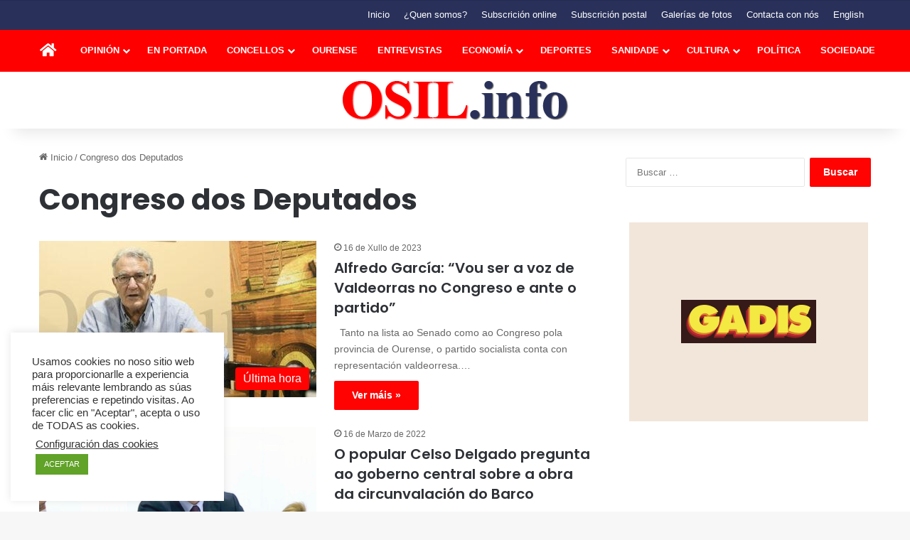

--- FILE ---
content_type: text/html; charset=UTF-8
request_url: https://osil.info/tag/congreso-dos-deputados/
body_size: 22987
content:
<!DOCTYPE html>
<html lang="gl-ES" class="" data-skin="light">
<head>
	<meta charset="UTF-8" />
	<link rel="profile" href="https://gmpg.org/xfn/11" />
	<!-- Manifest added by SuperPWA - Progressive Web Apps Plugin For WordPress -->
<link rel="manifest" href="/superpwa-manifest.json">
<meta name="theme-color" content="#d5e0eb">
<meta name="mobile-web-app-capable" content="yes">
<meta name="apple-touch-fullscreen" content="yes">
<meta name="apple-mobile-web-app-title" content="O Sil, periódico en galego de información xeral.">
<meta name="application-name" content="O Sil, periódico en galego de información xeral.">
<meta name="apple-mobile-web-app-capable" content="yes">
<meta name="apple-mobile-web-app-status-bar-style" content="default">
<link rel="apple-touch-icon"  href="https://osil.info/wp-content/uploads/2022/03/Icono-Web-App-O-SIL.png">
<link rel="apple-touch-icon" sizes="192x192" href="https://osil.info/wp-content/uploads/2022/03/Icono-Web-App-O-SIL.png">
<!-- / SuperPWA.com -->

<meta http-equiv='x-dns-prefetch-control' content='on'>
<link rel='dns-prefetch' href='//cdnjs.cloudflare.com' />
<link rel='dns-prefetch' href='//ajax.googleapis.com' />
<link rel='dns-prefetch' href='//fonts.googleapis.com' />
<link rel='dns-prefetch' href='//fonts.gstatic.com' />
<link rel='dns-prefetch' href='//s.gravatar.com' />
<link rel='dns-prefetch' href='//www.google-analytics.com' />
<link rel='preload' as='script' href='https://ajax.googleapis.com/ajax/libs/webfont/1/webfont.js'>
<meta name='robots' content='noindex, follow' />
	<style>img:is([sizes="auto" i], [sizes^="auto," i]) { contain-intrinsic-size: 3000px 1500px }</style>
	
	<!-- This site is optimized with the Yoast SEO plugin v26.6 - https://yoast.com/wordpress/plugins/seo/ -->
	<title>Congreso dos Deputados Archives</title>
	<meta property="og:locale" content="gl_ES" />
	<meta property="og:type" content="article" />
	<meta property="og:title" content="Congreso dos Deputados Archives" />
	<meta property="og:url" content="https://osil.info/tag/congreso-dos-deputados/" />
	<meta property="og:site_name" content="O Sil, periódico en galego de información xeral." />
	<script type="application/ld+json" class="yoast-schema-graph">{"@context":"https://schema.org","@graph":[{"@type":"CollectionPage","@id":"https://osil.info/tag/congreso-dos-deputados/","url":"https://osil.info/tag/congreso-dos-deputados/","name":"Congreso dos Deputados Archives","isPartOf":{"@id":"https://osil.info/#website"},"primaryImageOfPage":{"@id":"https://osil.info/tag/congreso-dos-deputados/#primaryimage"},"image":{"@id":"https://osil.info/tag/congreso-dos-deputados/#primaryimage"},"thumbnailUrl":"https://osil.info/wp-content/uploads/2023/07/Portada-8960.jpg","breadcrumb":{"@id":"https://osil.info/tag/congreso-dos-deputados/#breadcrumb"},"inLanguage":"gl-ES"},{"@type":"ImageObject","inLanguage":"gl-ES","@id":"https://osil.info/tag/congreso-dos-deputados/#primaryimage","url":"https://osil.info/wp-content/uploads/2023/07/Portada-8960.jpg","contentUrl":"https://osil.info/wp-content/uploads/2023/07/Portada-8960.jpg","width":900,"height":482},{"@type":"BreadcrumbList","@id":"https://osil.info/tag/congreso-dos-deputados/#breadcrumb","itemListElement":[{"@type":"ListItem","position":1,"name":"Portada","item":"https://osil.info/"},{"@type":"ListItem","position":2,"name":"Congreso dos Deputados"}]},{"@type":"WebSite","@id":"https://osil.info/#website","url":"https://osil.info/","name":"O Sil, periódico en galego de información xeral.","description":"OSil.info periódico dixital independente de noticias de actualidade e información xeral, entrevistas, reportaxes e opinión, escrito en galego.","publisher":{"@id":"https://osil.info/#organization"},"potentialAction":[{"@type":"SearchAction","target":{"@type":"EntryPoint","urlTemplate":"https://osil.info/?s={search_term_string}"},"query-input":{"@type":"PropertyValueSpecification","valueRequired":true,"valueName":"search_term_string"}}],"inLanguage":"gl-ES"},{"@type":"Organization","@id":"https://osil.info/#organization","name":"Xornal O Sil","url":"https://osil.info/","logo":{"@type":"ImageObject","inLanguage":"gl-ES","@id":"https://osil.info/#/schema/logo/image/","url":"https://osil.info/wp-content/uploads/2013/07/logo-osil.png","contentUrl":"https://osil.info/wp-content/uploads/2013/07/logo-osil.png","width":321,"height":55,"caption":"Xornal O Sil"},"image":{"@id":"https://osil.info/#/schema/logo/image/"},"sameAs":["https://www.facebook.com/XornalOSil"]}]}</script>
	<!-- / Yoast SEO plugin. -->


<link rel='dns-prefetch' href='//stats.wp.com' />
<link rel="alternate" type="application/rss+xml" title="O Sil, periódico en galego de información xeral. &raquo; Feed" href="https://osil.info/feed/" />
<link rel="alternate" type="application/rss+xml" title="O Sil, periódico en galego de información xeral. &raquo; Feed de comentarios" href="https://osil.info/comments/feed/" />
<link rel="alternate" type="application/rss+xml" title="O Sil, periódico en galego de información xeral. &raquo; Congreso dos Deputados » Feed de etiqueta" href="https://osil.info/tag/congreso-dos-deputados/feed/" />

		<style type="text/css">
			:root{				
			--tie-preset-gradient-1: linear-gradient(135deg, rgba(6, 147, 227, 1) 0%, rgb(155, 81, 224) 100%);
			--tie-preset-gradient-2: linear-gradient(135deg, rgb(122, 220, 180) 0%, rgb(0, 208, 130) 100%);
			--tie-preset-gradient-3: linear-gradient(135deg, rgba(252, 185, 0, 1) 0%, rgba(255, 105, 0, 1) 100%);
			--tie-preset-gradient-4: linear-gradient(135deg, rgba(255, 105, 0, 1) 0%, rgb(207, 46, 46) 100%);
			--tie-preset-gradient-5: linear-gradient(135deg, rgb(238, 238, 238) 0%, rgb(169, 184, 195) 100%);
			--tie-preset-gradient-6: linear-gradient(135deg, rgb(74, 234, 220) 0%, rgb(151, 120, 209) 20%, rgb(207, 42, 186) 40%, rgb(238, 44, 130) 60%, rgb(251, 105, 98) 80%, rgb(254, 248, 76) 100%);
			--tie-preset-gradient-7: linear-gradient(135deg, rgb(255, 206, 236) 0%, rgb(152, 150, 240) 100%);
			--tie-preset-gradient-8: linear-gradient(135deg, rgb(254, 205, 165) 0%, rgb(254, 45, 45) 50%, rgb(107, 0, 62) 100%);
			--tie-preset-gradient-9: linear-gradient(135deg, rgb(255, 203, 112) 0%, rgb(199, 81, 192) 50%, rgb(65, 88, 208) 100%);
			--tie-preset-gradient-10: linear-gradient(135deg, rgb(255, 245, 203) 0%, rgb(182, 227, 212) 50%, rgb(51, 167, 181) 100%);
			--tie-preset-gradient-11: linear-gradient(135deg, rgb(202, 248, 128) 0%, rgb(113, 206, 126) 100%);
			--tie-preset-gradient-12: linear-gradient(135deg, rgb(2, 3, 129) 0%, rgb(40, 116, 252) 100%);
			--tie-preset-gradient-13: linear-gradient(135deg, #4D34FA, #ad34fa);
			--tie-preset-gradient-14: linear-gradient(135deg, #0057FF, #31B5FF);
			--tie-preset-gradient-15: linear-gradient(135deg, #FF007A, #FF81BD);
			--tie-preset-gradient-16: linear-gradient(135deg, #14111E, #4B4462);
			--tie-preset-gradient-17: linear-gradient(135deg, #F32758, #FFC581);

			
					--main-nav-background: #1f2024;
					--main-nav-secondry-background: rgba(0,0,0,0.2);
					--main-nav-primary-color: #0088ff;
					--main-nav-contrast-primary-color: #FFFFFF;
					--main-nav-text-color: #FFFFFF;
					--main-nav-secondry-text-color: rgba(225,255,255,0.5);
					--main-nav-main-border-color: rgba(255,255,255,0.07);
					--main-nav-secondry-border-color: rgba(255,255,255,0.04);
				
			}
		</style>
	<meta name="viewport" content="width=device-width, initial-scale=1.0" /><script type="text/javascript">
/* <![CDATA[ */
window._wpemojiSettings = {"baseUrl":"https:\/\/s.w.org\/images\/core\/emoji\/16.0.1\/72x72\/","ext":".png","svgUrl":"https:\/\/s.w.org\/images\/core\/emoji\/16.0.1\/svg\/","svgExt":".svg","source":{"concatemoji":"https:\/\/osil.info\/wp-includes\/js\/wp-emoji-release.min.js?ver=6.8.3"}};
/*! This file is auto-generated */
!function(s,n){var o,i,e;function c(e){try{var t={supportTests:e,timestamp:(new Date).valueOf()};sessionStorage.setItem(o,JSON.stringify(t))}catch(e){}}function p(e,t,n){e.clearRect(0,0,e.canvas.width,e.canvas.height),e.fillText(t,0,0);var t=new Uint32Array(e.getImageData(0,0,e.canvas.width,e.canvas.height).data),a=(e.clearRect(0,0,e.canvas.width,e.canvas.height),e.fillText(n,0,0),new Uint32Array(e.getImageData(0,0,e.canvas.width,e.canvas.height).data));return t.every(function(e,t){return e===a[t]})}function u(e,t){e.clearRect(0,0,e.canvas.width,e.canvas.height),e.fillText(t,0,0);for(var n=e.getImageData(16,16,1,1),a=0;a<n.data.length;a++)if(0!==n.data[a])return!1;return!0}function f(e,t,n,a){switch(t){case"flag":return n(e,"\ud83c\udff3\ufe0f\u200d\u26a7\ufe0f","\ud83c\udff3\ufe0f\u200b\u26a7\ufe0f")?!1:!n(e,"\ud83c\udde8\ud83c\uddf6","\ud83c\udde8\u200b\ud83c\uddf6")&&!n(e,"\ud83c\udff4\udb40\udc67\udb40\udc62\udb40\udc65\udb40\udc6e\udb40\udc67\udb40\udc7f","\ud83c\udff4\u200b\udb40\udc67\u200b\udb40\udc62\u200b\udb40\udc65\u200b\udb40\udc6e\u200b\udb40\udc67\u200b\udb40\udc7f");case"emoji":return!a(e,"\ud83e\udedf")}return!1}function g(e,t,n,a){var r="undefined"!=typeof WorkerGlobalScope&&self instanceof WorkerGlobalScope?new OffscreenCanvas(300,150):s.createElement("canvas"),o=r.getContext("2d",{willReadFrequently:!0}),i=(o.textBaseline="top",o.font="600 32px Arial",{});return e.forEach(function(e){i[e]=t(o,e,n,a)}),i}function t(e){var t=s.createElement("script");t.src=e,t.defer=!0,s.head.appendChild(t)}"undefined"!=typeof Promise&&(o="wpEmojiSettingsSupports",i=["flag","emoji"],n.supports={everything:!0,everythingExceptFlag:!0},e=new Promise(function(e){s.addEventListener("DOMContentLoaded",e,{once:!0})}),new Promise(function(t){var n=function(){try{var e=JSON.parse(sessionStorage.getItem(o));if("object"==typeof e&&"number"==typeof e.timestamp&&(new Date).valueOf()<e.timestamp+604800&&"object"==typeof e.supportTests)return e.supportTests}catch(e){}return null}();if(!n){if("undefined"!=typeof Worker&&"undefined"!=typeof OffscreenCanvas&&"undefined"!=typeof URL&&URL.createObjectURL&&"undefined"!=typeof Blob)try{var e="postMessage("+g.toString()+"("+[JSON.stringify(i),f.toString(),p.toString(),u.toString()].join(",")+"));",a=new Blob([e],{type:"text/javascript"}),r=new Worker(URL.createObjectURL(a),{name:"wpTestEmojiSupports"});return void(r.onmessage=function(e){c(n=e.data),r.terminate(),t(n)})}catch(e){}c(n=g(i,f,p,u))}t(n)}).then(function(e){for(var t in e)n.supports[t]=e[t],n.supports.everything=n.supports.everything&&n.supports[t],"flag"!==t&&(n.supports.everythingExceptFlag=n.supports.everythingExceptFlag&&n.supports[t]);n.supports.everythingExceptFlag=n.supports.everythingExceptFlag&&!n.supports.flag,n.DOMReady=!1,n.readyCallback=function(){n.DOMReady=!0}}).then(function(){return e}).then(function(){var e;n.supports.everything||(n.readyCallback(),(e=n.source||{}).concatemoji?t(e.concatemoji):e.wpemoji&&e.twemoji&&(t(e.twemoji),t(e.wpemoji)))}))}((window,document),window._wpemojiSettings);
/* ]]> */
</script>
<style id='wp-emoji-styles-inline-css' type='text/css'>

	img.wp-smiley, img.emoji {
		display: inline !important;
		border: none !important;
		box-shadow: none !important;
		height: 1em !important;
		width: 1em !important;
		margin: 0 0.07em !important;
		vertical-align: -0.1em !important;
		background: none !important;
		padding: 0 !important;
	}
</style>
<link rel='stylesheet' id='mediaelement-css' href='https://osil.info/wp-includes/js/mediaelement/mediaelementplayer-legacy.min.css?ver=4.2.17' type='text/css' media='all' />
<link rel='stylesheet' id='wp-mediaelement-css' href='https://osil.info/wp-includes/js/mediaelement/wp-mediaelement.min.css?ver=6.8.3' type='text/css' media='all' />
<style id='jetpack-sharing-buttons-style-inline-css' type='text/css'>
.jetpack-sharing-buttons__services-list{display:flex;flex-direction:row;flex-wrap:wrap;gap:0;list-style-type:none;margin:5px;padding:0}.jetpack-sharing-buttons__services-list.has-small-icon-size{font-size:12px}.jetpack-sharing-buttons__services-list.has-normal-icon-size{font-size:16px}.jetpack-sharing-buttons__services-list.has-large-icon-size{font-size:24px}.jetpack-sharing-buttons__services-list.has-huge-icon-size{font-size:36px}@media print{.jetpack-sharing-buttons__services-list{display:none!important}}.editor-styles-wrapper .wp-block-jetpack-sharing-buttons{gap:0;padding-inline-start:0}ul.jetpack-sharing-buttons__services-list.has-background{padding:1.25em 2.375em}
</style>
<style id='global-styles-inline-css' type='text/css'>
:root{--wp--preset--aspect-ratio--square: 1;--wp--preset--aspect-ratio--4-3: 4/3;--wp--preset--aspect-ratio--3-4: 3/4;--wp--preset--aspect-ratio--3-2: 3/2;--wp--preset--aspect-ratio--2-3: 2/3;--wp--preset--aspect-ratio--16-9: 16/9;--wp--preset--aspect-ratio--9-16: 9/16;--wp--preset--color--black: #000000;--wp--preset--color--cyan-bluish-gray: #abb8c3;--wp--preset--color--white: #ffffff;--wp--preset--color--pale-pink: #f78da7;--wp--preset--color--vivid-red: #cf2e2e;--wp--preset--color--luminous-vivid-orange: #ff6900;--wp--preset--color--luminous-vivid-amber: #fcb900;--wp--preset--color--light-green-cyan: #7bdcb5;--wp--preset--color--vivid-green-cyan: #00d084;--wp--preset--color--pale-cyan-blue: #8ed1fc;--wp--preset--color--vivid-cyan-blue: #0693e3;--wp--preset--color--vivid-purple: #9b51e0;--wp--preset--color--global-color: #ff0000;--wp--preset--gradient--vivid-cyan-blue-to-vivid-purple: linear-gradient(135deg,rgba(6,147,227,1) 0%,rgb(155,81,224) 100%);--wp--preset--gradient--light-green-cyan-to-vivid-green-cyan: linear-gradient(135deg,rgb(122,220,180) 0%,rgb(0,208,130) 100%);--wp--preset--gradient--luminous-vivid-amber-to-luminous-vivid-orange: linear-gradient(135deg,rgba(252,185,0,1) 0%,rgba(255,105,0,1) 100%);--wp--preset--gradient--luminous-vivid-orange-to-vivid-red: linear-gradient(135deg,rgba(255,105,0,1) 0%,rgb(207,46,46) 100%);--wp--preset--gradient--very-light-gray-to-cyan-bluish-gray: linear-gradient(135deg,rgb(238,238,238) 0%,rgb(169,184,195) 100%);--wp--preset--gradient--cool-to-warm-spectrum: linear-gradient(135deg,rgb(74,234,220) 0%,rgb(151,120,209) 20%,rgb(207,42,186) 40%,rgb(238,44,130) 60%,rgb(251,105,98) 80%,rgb(254,248,76) 100%);--wp--preset--gradient--blush-light-purple: linear-gradient(135deg,rgb(255,206,236) 0%,rgb(152,150,240) 100%);--wp--preset--gradient--blush-bordeaux: linear-gradient(135deg,rgb(254,205,165) 0%,rgb(254,45,45) 50%,rgb(107,0,62) 100%);--wp--preset--gradient--luminous-dusk: linear-gradient(135deg,rgb(255,203,112) 0%,rgb(199,81,192) 50%,rgb(65,88,208) 100%);--wp--preset--gradient--pale-ocean: linear-gradient(135deg,rgb(255,245,203) 0%,rgb(182,227,212) 50%,rgb(51,167,181) 100%);--wp--preset--gradient--electric-grass: linear-gradient(135deg,rgb(202,248,128) 0%,rgb(113,206,126) 100%);--wp--preset--gradient--midnight: linear-gradient(135deg,rgb(2,3,129) 0%,rgb(40,116,252) 100%);--wp--preset--font-size--small: 13px;--wp--preset--font-size--medium: 20px;--wp--preset--font-size--large: 36px;--wp--preset--font-size--x-large: 42px;--wp--preset--spacing--20: 0.44rem;--wp--preset--spacing--30: 0.67rem;--wp--preset--spacing--40: 1rem;--wp--preset--spacing--50: 1.5rem;--wp--preset--spacing--60: 2.25rem;--wp--preset--spacing--70: 3.38rem;--wp--preset--spacing--80: 5.06rem;--wp--preset--shadow--natural: 6px 6px 9px rgba(0, 0, 0, 0.2);--wp--preset--shadow--deep: 12px 12px 50px rgba(0, 0, 0, 0.4);--wp--preset--shadow--sharp: 6px 6px 0px rgba(0, 0, 0, 0.2);--wp--preset--shadow--outlined: 6px 6px 0px -3px rgba(255, 255, 255, 1), 6px 6px rgba(0, 0, 0, 1);--wp--preset--shadow--crisp: 6px 6px 0px rgba(0, 0, 0, 1);}:where(.is-layout-flex){gap: 0.5em;}:where(.is-layout-grid){gap: 0.5em;}body .is-layout-flex{display: flex;}.is-layout-flex{flex-wrap: wrap;align-items: center;}.is-layout-flex > :is(*, div){margin: 0;}body .is-layout-grid{display: grid;}.is-layout-grid > :is(*, div){margin: 0;}:where(.wp-block-columns.is-layout-flex){gap: 2em;}:where(.wp-block-columns.is-layout-grid){gap: 2em;}:where(.wp-block-post-template.is-layout-flex){gap: 1.25em;}:where(.wp-block-post-template.is-layout-grid){gap: 1.25em;}.has-black-color{color: var(--wp--preset--color--black) !important;}.has-cyan-bluish-gray-color{color: var(--wp--preset--color--cyan-bluish-gray) !important;}.has-white-color{color: var(--wp--preset--color--white) !important;}.has-pale-pink-color{color: var(--wp--preset--color--pale-pink) !important;}.has-vivid-red-color{color: var(--wp--preset--color--vivid-red) !important;}.has-luminous-vivid-orange-color{color: var(--wp--preset--color--luminous-vivid-orange) !important;}.has-luminous-vivid-amber-color{color: var(--wp--preset--color--luminous-vivid-amber) !important;}.has-light-green-cyan-color{color: var(--wp--preset--color--light-green-cyan) !important;}.has-vivid-green-cyan-color{color: var(--wp--preset--color--vivid-green-cyan) !important;}.has-pale-cyan-blue-color{color: var(--wp--preset--color--pale-cyan-blue) !important;}.has-vivid-cyan-blue-color{color: var(--wp--preset--color--vivid-cyan-blue) !important;}.has-vivid-purple-color{color: var(--wp--preset--color--vivid-purple) !important;}.has-black-background-color{background-color: var(--wp--preset--color--black) !important;}.has-cyan-bluish-gray-background-color{background-color: var(--wp--preset--color--cyan-bluish-gray) !important;}.has-white-background-color{background-color: var(--wp--preset--color--white) !important;}.has-pale-pink-background-color{background-color: var(--wp--preset--color--pale-pink) !important;}.has-vivid-red-background-color{background-color: var(--wp--preset--color--vivid-red) !important;}.has-luminous-vivid-orange-background-color{background-color: var(--wp--preset--color--luminous-vivid-orange) !important;}.has-luminous-vivid-amber-background-color{background-color: var(--wp--preset--color--luminous-vivid-amber) !important;}.has-light-green-cyan-background-color{background-color: var(--wp--preset--color--light-green-cyan) !important;}.has-vivid-green-cyan-background-color{background-color: var(--wp--preset--color--vivid-green-cyan) !important;}.has-pale-cyan-blue-background-color{background-color: var(--wp--preset--color--pale-cyan-blue) !important;}.has-vivid-cyan-blue-background-color{background-color: var(--wp--preset--color--vivid-cyan-blue) !important;}.has-vivid-purple-background-color{background-color: var(--wp--preset--color--vivid-purple) !important;}.has-black-border-color{border-color: var(--wp--preset--color--black) !important;}.has-cyan-bluish-gray-border-color{border-color: var(--wp--preset--color--cyan-bluish-gray) !important;}.has-white-border-color{border-color: var(--wp--preset--color--white) !important;}.has-pale-pink-border-color{border-color: var(--wp--preset--color--pale-pink) !important;}.has-vivid-red-border-color{border-color: var(--wp--preset--color--vivid-red) !important;}.has-luminous-vivid-orange-border-color{border-color: var(--wp--preset--color--luminous-vivid-orange) !important;}.has-luminous-vivid-amber-border-color{border-color: var(--wp--preset--color--luminous-vivid-amber) !important;}.has-light-green-cyan-border-color{border-color: var(--wp--preset--color--light-green-cyan) !important;}.has-vivid-green-cyan-border-color{border-color: var(--wp--preset--color--vivid-green-cyan) !important;}.has-pale-cyan-blue-border-color{border-color: var(--wp--preset--color--pale-cyan-blue) !important;}.has-vivid-cyan-blue-border-color{border-color: var(--wp--preset--color--vivid-cyan-blue) !important;}.has-vivid-purple-border-color{border-color: var(--wp--preset--color--vivid-purple) !important;}.has-vivid-cyan-blue-to-vivid-purple-gradient-background{background: var(--wp--preset--gradient--vivid-cyan-blue-to-vivid-purple) !important;}.has-light-green-cyan-to-vivid-green-cyan-gradient-background{background: var(--wp--preset--gradient--light-green-cyan-to-vivid-green-cyan) !important;}.has-luminous-vivid-amber-to-luminous-vivid-orange-gradient-background{background: var(--wp--preset--gradient--luminous-vivid-amber-to-luminous-vivid-orange) !important;}.has-luminous-vivid-orange-to-vivid-red-gradient-background{background: var(--wp--preset--gradient--luminous-vivid-orange-to-vivid-red) !important;}.has-very-light-gray-to-cyan-bluish-gray-gradient-background{background: var(--wp--preset--gradient--very-light-gray-to-cyan-bluish-gray) !important;}.has-cool-to-warm-spectrum-gradient-background{background: var(--wp--preset--gradient--cool-to-warm-spectrum) !important;}.has-blush-light-purple-gradient-background{background: var(--wp--preset--gradient--blush-light-purple) !important;}.has-blush-bordeaux-gradient-background{background: var(--wp--preset--gradient--blush-bordeaux) !important;}.has-luminous-dusk-gradient-background{background: var(--wp--preset--gradient--luminous-dusk) !important;}.has-pale-ocean-gradient-background{background: var(--wp--preset--gradient--pale-ocean) !important;}.has-electric-grass-gradient-background{background: var(--wp--preset--gradient--electric-grass) !important;}.has-midnight-gradient-background{background: var(--wp--preset--gradient--midnight) !important;}.has-small-font-size{font-size: var(--wp--preset--font-size--small) !important;}.has-medium-font-size{font-size: var(--wp--preset--font-size--medium) !important;}.has-large-font-size{font-size: var(--wp--preset--font-size--large) !important;}.has-x-large-font-size{font-size: var(--wp--preset--font-size--x-large) !important;}
:where(.wp-block-post-template.is-layout-flex){gap: 1.25em;}:where(.wp-block-post-template.is-layout-grid){gap: 1.25em;}
:where(.wp-block-columns.is-layout-flex){gap: 2em;}:where(.wp-block-columns.is-layout-grid){gap: 2em;}
:root :where(.wp-block-pullquote){font-size: 1.5em;line-height: 1.6;}
</style>
<link rel='stylesheet' id='contact-form-7-css' href='https://osil.info/wp-content/plugins/contact-form-7/includes/css/styles.css?ver=6.1.4' type='text/css' media='all' />
<link rel='stylesheet' id='cookie-law-info-css' href='https://osil.info/wp-content/plugins/cookie-law-info/legacy/public/css/cookie-law-info-public.css?ver=3.3.9' type='text/css' media='all' />
<link rel='stylesheet' id='cookie-law-info-gdpr-css' href='https://osil.info/wp-content/plugins/cookie-law-info/legacy/public/css/cookie-law-info-gdpr.css?ver=3.3.9' type='text/css' media='all' />
<link rel='stylesheet' id='tie-css-base-css' href='https://osil.info/wp-content/themes/jannah/assets/css/base.min.css?ver=7.6.2' type='text/css' media='all' />
<link rel='stylesheet' id='tie-css-styles-css' href='https://osil.info/wp-content/themes/jannah/assets/css/style.min.css?ver=7.6.2' type='text/css' media='all' />
<link rel='stylesheet' id='tie-css-widgets-css' href='https://osil.info/wp-content/themes/jannah/assets/css/widgets.min.css?ver=7.6.2' type='text/css' media='all' />
<link rel='stylesheet' id='tie-css-helpers-css' href='https://osil.info/wp-content/themes/jannah/assets/css/helpers.min.css?ver=7.6.2' type='text/css' media='all' />
<link rel='stylesheet' id='tie-fontawesome5-css' href='https://osil.info/wp-content/themes/jannah/assets/css/fontawesome.css?ver=7.6.2' type='text/css' media='all' />
<link rel='stylesheet' id='tie-css-ilightbox-css' href='https://osil.info/wp-content/themes/jannah/assets/ilightbox/dark-skin/skin.css?ver=7.6.2' type='text/css' media='all' />
<link rel='stylesheet' id='tie-css-shortcodes-css' href='https://osil.info/wp-content/themes/jannah/assets/css/plugins/shortcodes.min.css?ver=7.6.2' type='text/css' media='all' />
<link rel='stylesheet' id='tie-theme-child-css-css' href='https://osil.info/wp-content/themes/jannah-child/style.css?ver=6.8.3' type='text/css' media='all' />
<style id='tie-theme-child-css-inline-css' type='text/css'>
.wf-active .logo-text,.wf-active h1,.wf-active h2,.wf-active h3,.wf-active h4,.wf-active h5,.wf-active h6,.wf-active .the-subtitle{font-family: 'Poppins';}#main-nav .main-menu > ul > li > a{font-size: 13px;font-weight: 700;text-transform: uppercase;}#main-nav .main-menu > ul ul li a{font-size: 13px;font-weight: 700;text-transform: uppercase;}.post-cat{font-size: 16px;}.entry-header h1.entry-title{font-size: 42px;font-weight: 700;}#the-post .entry-content,#the-post .entry-content p{font-size: 18px;font-weight: 400;line-height: 1.5;}:root:root{--brand-color: #ff0000;--dark-brand-color: #cd0000;--bright-color: #FFFFFF;--base-color: #2c2f34;}#reading-position-indicator{box-shadow: 0 0 10px rgba( 255,0,0,0.7);}:root:root{--brand-color: #ff0000;--dark-brand-color: #cd0000;--bright-color: #FFFFFF;--base-color: #2c2f34;}#reading-position-indicator{box-shadow: 0 0 10px rgba( 255,0,0,0.7);}#content a:hover{text-decoration: underline !important;}#header-notification-bar{background: var( --tie-preset-gradient-13 );}#header-notification-bar{--tie-buttons-color: #FFFFFF;--tie-buttons-border-color: #FFFFFF;--tie-buttons-hover-color: #e1e1e1;--tie-buttons-hover-text: #000000;}#header-notification-bar{--tie-buttons-text: #000000;}#top-nav,#top-nav .sub-menu,#top-nav .comp-sub-menu,#top-nav .ticker-content,#top-nav .ticker-swipe,.top-nav-boxed #top-nav .topbar-wrapper,.top-nav-dark .top-menu ul,#autocomplete-suggestions.search-in-top-nav{background-color : #29315a;}#top-nav *,#autocomplete-suggestions.search-in-top-nav{border-color: rgba( #FFFFFF,0.08);}#top-nav .icon-basecloud-bg:after{color: #29315a;}#top-nav a:not(:hover),#top-nav input,#top-nav #search-submit,#top-nav .fa-spinner,#top-nav .dropdown-social-icons li a span,#top-nav .components > li .social-link:not(:hover) span,#autocomplete-suggestions.search-in-top-nav a{color: #ffffff;}#top-nav input::-moz-placeholder{color: #ffffff;}#top-nav input:-moz-placeholder{color: #ffffff;}#top-nav input:-ms-input-placeholder{color: #ffffff;}#top-nav input::-webkit-input-placeholder{color: #ffffff;}#top-nav,.search-in-top-nav{--tie-buttons-color: #ff0000;--tie-buttons-border-color: #ff0000;--tie-buttons-text: #FFFFFF;--tie-buttons-hover-color: #e10000;}#top-nav a:hover,#top-nav .menu li:hover > a,#top-nav .menu > .tie-current-menu > a,#top-nav .components > li:hover > a,#top-nav .components #search-submit:hover,#autocomplete-suggestions.search-in-top-nav .post-title a:hover{color: #ff0000;}#top-nav,#top-nav .comp-sub-menu,#top-nav .tie-weather-widget{color: #aaaaaa;}#autocomplete-suggestions.search-in-top-nav .post-meta,#autocomplete-suggestions.search-in-top-nav .post-meta a:not(:hover){color: rgba( 170,170,170,0.7 );}#top-nav .weather-icon .icon-cloud,#top-nav .weather-icon .icon-basecloud-bg,#top-nav .weather-icon .icon-cloud-behind{color: #aaaaaa !important;}#main-nav,#main-nav .menu-sub-content,#main-nav .comp-sub-menu,#main-nav ul.cats-vertical li a.is-active,#main-nav ul.cats-vertical li a:hover,#autocomplete-suggestions.search-in-main-nav{background-color: #ff0000;}#main-nav{border-width: 0;}#theme-header #main-nav:not(.fixed-nav){bottom: 0;}#main-nav .icon-basecloud-bg:after{color: #ff0000;}#autocomplete-suggestions.search-in-main-nav{border-color: rgba(255,255,255,0.07);}.main-nav-boxed #main-nav .main-menu-wrapper{border-width: 0;}#main-nav a:not(:hover),#main-nav a.social-link:not(:hover) span,#main-nav .dropdown-social-icons li a span,#autocomplete-suggestions.search-in-main-nav a{color: #ffffff;}.main-nav,.search-in-main-nav{--main-nav-primary-color: #29315a;--tie-buttons-color: #29315a;--tie-buttons-border-color: #29315a;--tie-buttons-text: #FFFFFF;--tie-buttons-hover-color: #0b133c;}#main-nav .mega-links-head:after,#main-nav .cats-horizontal a.is-active,#main-nav .cats-horizontal a:hover,#main-nav .spinner > div{background-color: #29315a;}#main-nav .menu ul li:hover > a,#main-nav .menu ul li.current-menu-item:not(.mega-link-column) > a,#main-nav .components a:hover,#main-nav .components > li:hover > a,#main-nav #search-submit:hover,#main-nav .cats-vertical a.is-active,#main-nav .cats-vertical a:hover,#main-nav .mega-menu .post-meta a:hover,#main-nav .mega-menu .post-box-title a:hover,#autocomplete-suggestions.search-in-main-nav a:hover,#main-nav .spinner-circle:after{color: #29315a;}#main-nav .menu > li.tie-current-menu > a,#main-nav .menu > li:hover > a,.theme-header #main-nav .mega-menu .cats-horizontal a.is-active,.theme-header #main-nav .mega-menu .cats-horizontal a:hover{color: #FFFFFF;}#main-nav .menu > li.tie-current-menu > a:before,#main-nav .menu > li:hover > a:before{border-top-color: #FFFFFF;}#main-nav,#main-nav input,#main-nav #search-submit,#main-nav .fa-spinner,#main-nav .comp-sub-menu,#main-nav .tie-weather-widget{color: #e8e8e8;}#main-nav input::-moz-placeholder{color: #e8e8e8;}#main-nav input:-moz-placeholder{color: #e8e8e8;}#main-nav input:-ms-input-placeholder{color: #e8e8e8;}#main-nav input::-webkit-input-placeholder{color: #e8e8e8;}#main-nav .mega-menu .post-meta,#main-nav .mega-menu .post-meta a,#autocomplete-suggestions.search-in-main-nav .post-meta{color: rgba(232,232,232,0.6);}#main-nav .weather-icon .icon-cloud,#main-nav .weather-icon .icon-basecloud-bg,#main-nav .weather-icon .icon-cloud-behind{color: #e8e8e8 !important;}.tie-cat-27,.tie-cat-item-27 > span{background-color:#0b4b7f !important;color:#FFFFFF !important;}.tie-cat-27:after{border-top-color:#0b4b7f !important;}.tie-cat-27:hover{background-color:#002d61 !important;}.tie-cat-27:hover:after{border-top-color:#002d61 !important;}.tie-cat-32,.tie-cat-item-32 > span{background-color:#e0387a !important;color:#FFFFFF !important;}.tie-cat-32:after{border-top-color:#e0387a !important;}.tie-cat-32:hover{background-color:#c21a5c !important;}.tie-cat-32:hover:after{border-top-color:#c21a5c !important;}.tie-cat-38,.tie-cat-item-38 > span{background-color:#e0387a !important;color:#FFFFFF !important;}.tie-cat-38:after{border-top-color:#e0387a !important;}.tie-cat-38:hover{background-color:#c21a5c !important;}.tie-cat-38:hover:after{border-top-color:#c21a5c !important;}.tie-cat-24,.tie-cat-item-24 > span{background-color:#8cbb00 !important;color:#FFFFFF !important;}.tie-cat-24:after{border-top-color:#8cbb00 !important;}.tie-cat-24:hover{background-color:#6e9d00 !important;}.tie-cat-24:hover:after{border-top-color:#6e9d00 !important;}.tie-cat-30,.tie-cat-item-30 > span{background-color:#ff7699 !important;color:#FFFFFF !important;}.tie-cat-30:after{border-top-color:#ff7699 !important;}.tie-cat-30:hover{background-color:#e1587b !important;}.tie-cat-30:hover:after{border-top-color:#e1587b !important;}.tie-cat-35,.tie-cat-item-35 > span{background-color:#ff7699 !important;color:#FFFFFF !important;}.tie-cat-35:after{border-top-color:#ff7699 !important;}.tie-cat-35:hover{background-color:#e1587b !important;}.tie-cat-35:hover:after{border-top-color:#e1587b !important;}.tie-cat-47,.tie-cat-item-47 > span{background-color:#cd2122 !important;color:#FFFFFF !important;}.tie-cat-47:after{border-top-color:#cd2122 !important;}.tie-cat-47:hover{background-color:#af0304 !important;}.tie-cat-47:hover:after{border-top-color:#af0304 !important;}.tie-cat-28,.tie-cat-item-28 > span{background-color:#ff4d00 !important;color:#FFFFFF !important;}.tie-cat-28:after{border-top-color:#ff4d00 !important;}.tie-cat-28:hover{background-color:#e12f00 !important;}.tie-cat-28:hover:after{border-top-color:#e12f00 !important;}.tie-cat-31,.tie-cat-item-31 > span{background-color:#1c9b81 !important;color:#FFFFFF !important;}.tie-cat-31:after{border-top-color:#1c9b81 !important;}.tie-cat-31:hover{background-color:#007d63 !important;}.tie-cat-31:hover:after{border-top-color:#007d63 !important;}.tie-cat-243,.tie-cat-item-243 > span{background-color:#1c9b81 !important;color:#FFFFFF !important;}.tie-cat-243:after{border-top-color:#1c9b81 !important;}.tie-cat-243:hover{background-color:#007d63 !important;}.tie-cat-243:hover:after{border-top-color:#007d63 !important;}.tie-cat-40,.tie-cat-item-40 > span{background-color:#e0387a !important;color:#FFFFFF !important;}.tie-cat-40:after{border-top-color:#e0387a !important;}.tie-cat-40:hover{background-color:#c21a5c !important;}.tie-cat-40:hover:after{border-top-color:#c21a5c !important;}.tie-cat-39,.tie-cat-item-39 > span{background-color:#e0387a !important;color:#FFFFFF !important;}.tie-cat-39:after{border-top-color:#e0387a !important;}.tie-cat-39:hover{background-color:#c21a5c !important;}.tie-cat-39:hover:after{border-top-color:#c21a5c !important;}.tie-cat-36,.tie-cat-item-36 > span{background-color:#ff7699 !important;color:#FFFFFF !important;}.tie-cat-36:after{border-top-color:#ff7699 !important;}.tie-cat-36:hover{background-color:#e1587b !important;}.tie-cat-36:hover:after{border-top-color:#e1587b !important;}.tie-cat-37,.tie-cat-item-37 > span{background-color:#ff7699 !important;color:#FFFFFF !important;}.tie-cat-37:after{border-top-color:#ff7699 !important;}.tie-cat-37:hover{background-color:#e1587b !important;}.tie-cat-37:hover:after{border-top-color:#e1587b !important;}.post-gallery .thumb-overlay:after{ display: none !important;}
</style>
<script type="text/javascript" src="https://osil.info/wp-includes/js/jquery/jquery.min.js?ver=3.7.1" id="jquery-core-js"></script>
<script type="text/javascript" src="https://osil.info/wp-includes/js/jquery/jquery-migrate.min.js?ver=3.4.1" id="jquery-migrate-js"></script>
<script type="text/javascript" id="cookie-law-info-js-extra">
/* <![CDATA[ */
var Cli_Data = {"nn_cookie_ids":[],"cookielist":[],"non_necessary_cookies":[],"ccpaEnabled":"","ccpaRegionBased":"","ccpaBarEnabled":"","strictlyEnabled":["necessary","obligatoire"],"ccpaType":"gdpr","js_blocking":"1","custom_integration":"","triggerDomRefresh":"","secure_cookies":""};
var cli_cookiebar_settings = {"animate_speed_hide":"500","animate_speed_show":"500","background":"#FFF","border":"#b1a6a6c2","border_on":"","button_1_button_colour":"#61a229","button_1_button_hover":"#4e8221","button_1_link_colour":"#fff","button_1_as_button":"1","button_1_new_win":"","button_2_button_colour":"#333","button_2_button_hover":"#292929","button_2_link_colour":"#444","button_2_as_button":"","button_2_hidebar":"","button_3_button_colour":"#3566bb","button_3_button_hover":"#2a5296","button_3_link_colour":"#fff","button_3_as_button":"1","button_3_new_win":"","button_4_button_colour":"#000","button_4_button_hover":"#000000","button_4_link_colour":"#333333","button_4_as_button":"","button_7_button_colour":"#61a229","button_7_button_hover":"#4e8221","button_7_link_colour":"#fff","button_7_as_button":"1","button_7_new_win":"","font_family":"inherit","header_fix":"","notify_animate_hide":"1","notify_animate_show":"","notify_div_id":"#cookie-law-info-bar","notify_position_horizontal":"right","notify_position_vertical":"bottom","scroll_close":"","scroll_close_reload":"","accept_close_reload":"","reject_close_reload":"","showagain_tab":"","showagain_background":"#fff","showagain_border":"#000","showagain_div_id":"#cookie-law-info-again","showagain_x_position":"100px","text":"#333333","show_once_yn":"","show_once":"10000","logging_on":"","as_popup":"","popup_overlay":"1","bar_heading_text":"","cookie_bar_as":"widget","popup_showagain_position":"bottom-right","widget_position":"left"};
var log_object = {"ajax_url":"https:\/\/osil.info\/wp-admin\/admin-ajax.php"};
/* ]]> */
</script>
<script type="text/javascript" src="https://osil.info/wp-content/plugins/cookie-law-info/legacy/public/js/cookie-law-info-public.js?ver=3.3.9" id="cookie-law-info-js"></script>
<link rel="https://api.w.org/" href="https://osil.info/wp-json/" /><link rel="alternate" title="JSON" type="application/json" href="https://osil.info/wp-json/wp/v2/tags/9521" /><link rel="EditURI" type="application/rsd+xml" title="RSD" href="https://osil.info/xmlrpc.php?rsd" />
<meta name="generator" content="WordPress 6.8.3" />

<!-- This site is using AdRotate v5.17.2 to display their advertisements - https://ajdg.solutions/ -->
<!-- AdRotate CSS -->
<style type="text/css" media="screen">
	.g { margin:0px; padding:0px; overflow:hidden; line-height:1; zoom:1; }
	.g img { height:auto; }
	.g-col { position:relative; float:left; }
	.g-col:first-child { margin-left: 0; }
	.g-col:last-child { margin-right: 0; }
	.g-1 { width:100%; max-width:970px; height:100%; max-height:100px; margin: 0 auto; }
	@media only screen and (max-width: 480px) {
		.g-col, .g-dyn, .g-single { width:100%; margin-left:0; margin-right:0; }
	}
</style>
<!-- /AdRotate CSS -->

	<style>img#wpstats{display:none}</style>
		<meta http-equiv="X-UA-Compatible" content="IE=edge">
<link rel="icon" href="https://osil.info/wp-content/uploads/2019/08/cropped-favico-32x32.jpg" sizes="32x32" />
<link rel="icon" href="https://osil.info/wp-content/uploads/2019/08/cropped-favico-192x192.jpg" sizes="192x192" />
<meta name="msapplication-TileImage" content="https://osil.info/wp-content/uploads/2019/08/cropped-favico-270x270.jpg" />
		<style type="text/css" id="wp-custom-css">
			.tie-dropcap {
    float: left;
    font-size: 200%;
    line-height: 100%;
	margin: 4px 10px 30px 0px;}
.post-thumb-overlay-wrap {
    position: absolute;
	display: none;}
.entry p {
    margin-bottom: 25px;
    line-height: 36px;
	  font-weight: 600;
		letter-spacing: 0.65px;
}


/*****************************/
/*QUITAR LETRAS MENU EN MOVIL*/
/*****************************/
/*
.mobile-header-components .menu-text{
	display:none;
}
*/
/*******************/
/* COLOR MENU MOVIL*/
/*******************/
/*
.mobile-header-components .nav-icon, .mobile-header-components .nav-icon:before, .mobile-header-components .nav-icon:after{
	background:white;
}
*/


/****************/
/* LOGO */
/*
#logo{
	    margin-top: 30px!important;
}
*/
/**************/
/*
.container.header-container,.logo-container{
		min-width: 100%;
    background: #E10600;
    margin-left: 0px;
    margin-right: 0px;
}

.logo-row .logo-wrapper .logo-container{
	background: #E10600;
}
*/

/*MENU NAVEGACIÓN SUPERIOR*/
/*
#main-nav{
	background: #2C2E65;
}

#main-nav .menu > li.tie-current-menu > a, #main-nav .menu > li:hover > a, #main-nav .mega-links-head:after, #main-nav .comp-sub-menu .button:hover, #main-nav .comp-sub-menu .checkout-button, #main-nav .cats-horizontal a.is-active, #main-nav .cats-horizontal a:hover, .search-in-main-nav.autocomplete-suggestions .button, #main-nav .spinner > div {
		background-color: #E10600;	
}

.main-menu .menu > li.tie-current-menu{
	background-color: #E10600;
}

#main-nav .comp-sub-menu .button:hover, #main-nav .menu > li.tie-current-menu, #main-nav .menu > li > .menu-sub-content, #main-nav .cats-horizontal a.is-active, #main-nav .cats-horizontal a:hover{
	border-color: #E10600;
}
*/
/*SUBMENU*/
/*
#main-nav .comp-sub-menu .button:hover, #main-nav .menu > li.tie-current-menu, #main-nav .menu > li > .menu-sub-content, #main-nav .cats-horizontal a.is-active, #main-nav .cats-horizontal a:hover{
	    background: #E10600;
}

#main-nav .main-menu > ul ul li a:hover{
	color: #2C2E65!important;
}
*/
/*********************/
/*** ULTIMA HORA  ****/
/*********************/
/*
.breaking-news-outer{
	margin-top:1.35%;
}
*/


/********************/
/* SIDEBAR ARTICULOS*/
/********************/
/*
.single-post .sidebar{
	display: none;
}

.single-post .main-content{
	width:100%;
}

.single-post .entry-content{
	display: flex;
	flex-direction: column;
	align-items: center;
}

.single-post .entry-content p{
	width: 60%;
}
*/

/*CAMBIAR ROJO EN SITIO WEB*/
/*
.brand-title, a:hover, .tie-popup-search-submit, #logo.text-logo a, .theme-header nav .components #search-submit:hover, .theme-header .header-nav .components > li:hover > a, .theme-header .header-nav .components li a:hover, .main-menu ul.cats-vertical li a.is-active, .main-menu ul.cats-vertical li a:hover, .main-nav li.mega-menu .post-meta a:hover, .main-nav li.mega-menu .post-box-title a:hover, .search-in-main-nav.autocomplete-suggestions a:hover, #main-nav .menu ul:not(.cats-horizontal) li:hover > a, #main-nav .menu ul li.current-menu-item:not(.mega-link-column) > a, .top-nav .menu li:hover > a, .top-nav .menu > .tie-current-menu > a, .search-in-top-nav.autocomplete-suggestions .post-title a:hover, div.mag-box .mag-box-options .mag-box-filter-links a.active, .mag-box-filter-links .flexMenu-viewMore:hover > a, .stars-rating-active, body .tabs.tabs .active > a, .video-play-icon, .spinner-circle:after, #go-to-content:hover, .comment-list .comment-author .fn, .commentlist .comment-author .fn, blockquote::before, blockquote cite, blockquote.quote-simple p, .multiple-post-pages a:hover, #story-index li .is-current, .latest-tweets-widget .twitter-icon-wrap span, .wide-slider-nav-wrapper .slide, .wide-next-prev-slider-wrapper .tie-slider-nav li:hover span, .review-final-score h3, #mobile-menu-icon:hover .menu-text, body .entry a, .dark-skin body .entry a, .entry .post-bottom-meta a:hover, .comment-list .comment-content a, q a, blockquote a, .widget.tie-weather-widget .icon-basecloud-bg:after, .site-footer a:hover, .site-footer .stars-rating-active, .site-footer .twitter-icon-wrap span, .site-info a:hover, ::selection{
		color: #E10600;
}

#tie-body .the-global-title, #tie-body .comment-reply-title, #tie-body .related.products > h2, #tie-body .up-sells > h2, #tie-body .cross-sells > h2, #tie-body .cart_totals > h2, #tie-body .bbp-form legend{
	border-color: #E10600;
	color: #E10600;
}

[type='submit'], .button, .generic-button a, .generic-button button, .theme-header .header-nav .comp-sub-menu a.button.guest-btn:hover, .theme-header .header-nav .comp-sub-menu a.checkout-button, nav.main-nav .menu > li.tie-current-menu > a, nav.main-nav .menu > li:hover > a, .main-menu .mega-links-head:after, .main-nav .mega-menu.mega-cat .cats-horizontal li a.is-active, #mobile-menu-icon:hover .nav-icon, #mobile-menu-icon:hover .nav-icon:before, #mobile-menu-icon:hover .nav-icon:after, .search-in-main-nav.autocomplete-suggestions a.button, .search-in-top-nav.autocomplete-suggestions a.button, .spinner > div, .post-cat, .pages-numbers li.current span, .multiple-post-pages > span, #tie-wrapper .mejs-container .mejs-controls, .mag-box-filter-links a:hover, .slider-arrow-nav a:not(.pagination-disabled):hover, .comment-list .reply a:hover, .commentlist .reply a:hover, #reading-position-indicator, #story-index-icon, .videos-block .playlist-title, .review-percentage .review-item span span, .tie-slick-dots li.slick-active button, .tie-slick-dots li button:hover, .digital-rating-static, .timeline-widget li a:hover .date:before, #wp-calendar #today, .posts-list-counter li.widget-post-list:before, .cat-counter a + span, .tie-slider-nav li span:hover, .fullwidth-area .widget_tag_cloud .tagcloud a:hover, .magazine2:not(.block-head-4) .dark-widgetized-area ul.tabs a:hover, .magazine2:not(.block-head-4) .dark-widgetized-area ul.tabs .active a, .magazine1 .dark-widgetized-area ul.tabs a:hover, .magazine1 .dark-widgetized-area ul.tabs .active a, .block-head-4.magazine2 .dark-widgetized-area .tabs.tabs .active a, .block-head-4.magazine2 .dark-widgetized-area .tabs > .active a:before, .block-head-4.magazine2 .dark-widgetized-area .tabs > .active a:after, .demo_store, .demo #logo:after, .demo #sticky-logo:after, .widget.tie-weather-widget, span.video-close-btn:hover, #go-to-top, .latest-tweets-widget .slider-links .button:not(:hover){
	background-color: #E10600;
}
*/

/*movil*/
/*
@media (max-width: 991px) and (min-width: 770px){
	.breaking-news-outer {
    margin-top: 5%!important;
	}
}

@media (max-width: 991px){
*/
	/*LOGO*/
/*
	.logo-row > div:last-child {
		display:none;
	}
	.container.header-container,.logo-container{
	box-shadow: 0 3px 7px 0 rgba(0 0 0 / 15%);
	}
*/
	/*ULTIMA HORA*/
/*
	.breaking-news-outer{
		margin-top:10%;
	}
*/	
	/*MENU PIE PAG*/
	/*
	.tie-alignright .top-menu{
		display: block;
	}
	
	.tie-alignright .top-menu .menu-top{
		display: flex;
    width: 100%;
	}
	*/
/*
}
*/

		</style>
		</head>

<body data-rsssl=1 id="tie-body" class="archive tag tag-congreso-dos-deputados tag-9521 wp-theme-jannah wp-child-theme-jannah-child tie-no-js block-head-2 magazine2 is-thumb-overlay-disabled is-desktop is-header-layout-2 sidebar-right has-sidebar">

<script>//document.querySelector('meta[name="theme-color"]').setAttribute('content',  '#E10600');</script>

<div class="background-overlay">

	<div id="tie-container" class="site tie-container">

		
		<div id="tie-wrapper">
			
<header id="theme-header" class="theme-header header-layout-2 main-nav-dark main-nav-default-dark main-nav-above no-stream-item top-nav-active top-nav-light top-nav-default-light top-nav-above has-shadow has-normal-width-logo mobile-header-centered">
	
<nav id="top-nav" data-skin="search-in-top-nav" class="has-menu top-nav header-nav live-search-parent" aria-label="Secondary Navigation">
	<div class="container">
		<div class="topbar-wrapper">

			
			<div class="tie-alignleft">
							</div><!-- .tie-alignleft /-->

			<div class="tie-alignright">
				<div class="top-menu header-menu"><ul id="menu-top" class="menu"><li id="menu-item-737" class="menu-item menu-item-type-custom menu-item-object-custom menu-item-home menu-item-737"><a href="https://osil.info">Inicio</a></li>
<li id="menu-item-1223" class="menu-item menu-item-type-post_type menu-item-object-page menu-item-1223"><a href="https://osil.info/quen-somos/">¿Quen somos?</a></li>
<li id="menu-item-1250" class="menu-item menu-item-type-post_type menu-item-object-page menu-item-1250"><a href="https://osil.info/subscribete/">Subscrición online</a></li>
<li id="menu-item-1249" class="menu-item menu-item-type-post_type menu-item-object-page menu-item-1249"><a href="https://osil.info/subscricion-postal/">Subscrición postal</a></li>
<li id="menu-item-835" class="menu-item menu-item-type-taxonomy menu-item-object-category menu-item-835"><a href="https://osil.info/galerias-de-fotos/">Galerías de fotos</a></li>
<li id="menu-item-1275" class="menu-item menu-item-type-post_type menu-item-object-page menu-item-1275"><a href="https://osil.info/contacta-con-nos/">Contacta con nós</a></li>
<li id="menu-item-283637" class="menu-item menu-item-type-taxonomy menu-item-object-category menu-item-283637"><a href="https://osil.info/english/">English</a></li>
</ul></div>			</div><!-- .tie-alignright /-->

		</div><!-- .topbar-wrapper /-->
	</div><!-- .container /-->
</nav><!-- #top-nav /-->

<div class="main-nav-wrapper">
	<nav id="main-nav"  class="main-nav header-nav menu-style-default menu-style-solid-bg"  aria-label="Primary Navigation">
		<div class="container">

			<div class="main-menu-wrapper">

				
				<div id="menu-components-wrap">

					
					<div class="main-menu main-menu-wrap">
						<div id="main-nav-menu" class="main-menu header-menu"><ul id="menu-main" class="menu"><li id="menu-item-283638" class="menu-item menu-item-type-post_type menu-item-object-page menu-item-home menu-item-283638 menu-item-has-icon is-icon-only"><a href="https://osil.info/"> <span aria-hidden="true" class="tie-menu-icon fas fa-home"></span>  <span class="screen-reader-text">Inicio</span></a></li>
<li id="menu-item-726" class="menu-item menu-item-type-taxonomy menu-item-object-category menu-item-has-children menu-item-726"><a href="https://osil.info/opinion/">Opinión</a>
<ul class="sub-menu menu-sub-content">
	<li id="menu-item-728" class="menu-item menu-item-type-taxonomy menu-item-object-category menu-item-728"><a href="https://osil.info/opinion/editorial/">Editorial</a></li>
	<li id="menu-item-727" class="menu-item menu-item-type-taxonomy menu-item-object-category menu-item-727"><a href="https://osil.info/opinion/colaboracions/">Colaboracións</a></li>
</ul>
</li>
<li id="menu-item-724" class="menu-item menu-item-type-taxonomy menu-item-object-category menu-item-724"><a href="https://osil.info/en-portada/">En portada</a></li>
<li id="menu-item-734" class="menu-item menu-item-type-taxonomy menu-item-object-category menu-item-has-children menu-item-734"><a href="https://osil.info/concellos/">Concellos</a>
<ul class="sub-menu menu-sub-content">
	<li id="menu-item-198261" class="menu-item menu-item-type-taxonomy menu-item-object-category menu-item-198261"><a href="https://osil.info/concellos/a-rua/">A Rúa</a></li>
	<li id="menu-item-263436" class="menu-item menu-item-type-taxonomy menu-item-object-category menu-item-263436"><a href="https://osil.info/concellos/manzaneda/">Manzaneda</a></li>
	<li id="menu-item-263437" class="menu-item menu-item-type-taxonomy menu-item-object-category menu-item-263437"><a href="https://osil.info/concellos/larouco/">Larouco</a></li>
	<li id="menu-item-263445" class="menu-item menu-item-type-taxonomy menu-item-object-category menu-item-263445"><a href="https://osil.info/concellos/o-bolo/">O Bolo</a></li>
	<li id="menu-item-198260" class="menu-item menu-item-type-taxonomy menu-item-object-category menu-item-198260"><a href="https://osil.info/concellos/o-barco/">O Barco</a></li>
	<li id="menu-item-263443" class="menu-item menu-item-type-taxonomy menu-item-object-category menu-item-263443"><a href="https://osil.info/concellos/o-carballino/">O Carballiño</a></li>
	<li id="menu-item-263438" class="menu-item menu-item-type-taxonomy menu-item-object-category menu-item-263438"><a href="https://osil.info/concellos/petin/">Petín</a></li>
	<li id="menu-item-263442" class="menu-item menu-item-type-taxonomy menu-item-object-category menu-item-263442"><a href="https://osil.info/concellos/rubia/">Rubiá</a></li>
	<li id="menu-item-263435" class="menu-item menu-item-type-taxonomy menu-item-object-category menu-item-263435"><a href="https://osil.info/concellos/trives/">Trives</a></li>
	<li id="menu-item-263444" class="menu-item menu-item-type-taxonomy menu-item-object-category menu-item-263444"><a href="https://osil.info/concellos/verin/">Verín</a></li>
	<li id="menu-item-263441" class="menu-item menu-item-type-taxonomy menu-item-object-category menu-item-263441"><a href="https://osil.info/concellos/viana-do-bolo/">Viana do Bolo</a></li>
	<li id="menu-item-263439" class="menu-item menu-item-type-taxonomy menu-item-object-category menu-item-263439"><a href="https://osil.info/concellos/vilamartin/">Vilamartín</a></li>
	<li id="menu-item-263440" class="menu-item menu-item-type-taxonomy menu-item-object-category menu-item-263440"><a href="https://osil.info/concellos/vilarino-de-conso/">Vilariño de Conso</a></li>
</ul>
</li>
<li id="menu-item-729" class="menu-item menu-item-type-taxonomy menu-item-object-category menu-item-729"><a href="https://osil.info/ourense/">Ourense</a></li>
<li id="menu-item-283624" class="menu-item menu-item-type-taxonomy menu-item-object-category menu-item-283624"><a href="https://osil.info/entrevistas/">Entrevistas</a></li>
<li id="menu-item-720" class="menu-item menu-item-type-taxonomy menu-item-object-category menu-item-has-children menu-item-720"><a href="https://osil.info/economia/">Economía</a>
<ul class="sub-menu menu-sub-content">
	<li id="menu-item-721" class="menu-item menu-item-type-taxonomy menu-item-object-category menu-item-721"><a href="https://osil.info/economia/economia-economia/">Economía</a></li>
	<li id="menu-item-722" class="menu-item menu-item-type-taxonomy menu-item-object-category menu-item-722"><a href="https://osil.info/economia/pizarra/">Pizarra</a></li>
	<li id="menu-item-723" class="menu-item menu-item-type-taxonomy menu-item-object-category menu-item-723"><a href="https://osil.info/economia/viticultura/">Viticultura</a></li>
</ul>
</li>
<li id="menu-item-719" class="menu-item menu-item-type-taxonomy menu-item-object-category menu-item-719"><a href="https://osil.info/deportes/">Deportes</a></li>
<li id="menu-item-283630" class="menu-item menu-item-type-taxonomy menu-item-object-post_tag menu-item-has-children menu-item-283630"><a href="https://osil.info/tag/sanidade-2/">Sanidade</a>
<ul class="sub-menu menu-sub-content">
	<li id="menu-item-283625" class="menu-item menu-item-type-taxonomy menu-item-object-category menu-item-283625"><a href="https://osil.info/sanidade/a-sanidade-mais-preto/">A Sanidade, máis preto</a></li>
</ul>
</li>
<li id="menu-item-715" class="menu-item menu-item-type-taxonomy menu-item-object-category menu-item-has-children menu-item-715"><a href="https://osil.info/cultura/">Cultura</a>
<ul class="sub-menu menu-sub-content">
	<li id="menu-item-716" class="menu-item menu-item-type-taxonomy menu-item-object-category menu-item-716"><a href="https://osil.info/cultura/cultura-cultura/">Cultura</a></li>
	<li id="menu-item-717" class="menu-item menu-item-type-taxonomy menu-item-object-category menu-item-717"><a href="https://osil.info/cultura/educacion/">Educación</a></li>
	<li id="menu-item-718" class="menu-item menu-item-type-taxonomy menu-item-object-category menu-item-718"><a href="https://osil.info/cultura/musica/">Música</a></li>
</ul>
</li>
<li id="menu-item-2328" class="menu-item menu-item-type-taxonomy menu-item-object-category menu-item-2328"><a href="https://osil.info/politica/">Política</a></li>
<li id="menu-item-157907" class="menu-item menu-item-type-taxonomy menu-item-object-category menu-item-157907"><a href="https://osil.info/sociedade/">Sociedade</a></li>
</ul></div>					</div><!-- .main-menu /-->

					<ul class="components"></ul><!-- Components -->
				</div><!-- #menu-components-wrap /-->
			</div><!-- .main-menu-wrapper /-->
		</div><!-- .container /-->

			</nav><!-- #main-nav /-->
</div><!-- .main-nav-wrapper /-->


<div class="container header-container">
	<div class="tie-row logo-row">

		
		<div class="logo-wrapper">
			<div class="tie-col-md-4 logo-container clearfix">
				<div id="mobile-header-components-area_1" class="mobile-header-components"><ul class="components"><li class="mobile-component_menu custom-menu-link"><a href="#" id="mobile-menu-icon" class="menu-text-wrapper"><span class="tie-mobile-menu-icon nav-icon is-layout-1"></span><span class="menu-text">Menu</span></a></li></ul></div>
		<div id="logo" class="image-logo" style="margin-top: 12px; margin-bottom: 12px;">

			
			<a title="O Sil, periódico en galego de información xeral." href="https://osil.info/">
				
				<picture class="tie-logo-default tie-logo-picture">
					
					<source class="tie-logo-source-default tie-logo-source" srcset="https://osil.info/wp-content/uploads/2019/08/xornal-osil.png">
					<img class="tie-logo-img-default tie-logo-img" src="https://osil.info/wp-content/uploads/2019/08/xornal-osil.png" alt="O Sil, periódico en galego de información xeral." width="321" height="55" style="max-height:55px !important; width: auto;" />
				</picture>
						</a>

			
		</div><!-- #logo /-->

		<div id="mobile-header-components-area_2" class="mobile-header-components"></div>			</div><!-- .tie-col /-->
		</div><!-- .logo-wrapper /-->

		
	</div><!-- .tie-row /-->
</div><!-- .container /-->
</header>

<div id="content" class="site-content container"><div id="main-content-row" class="tie-row main-content-row">
	<div class="main-content tie-col-md-8 tie-col-xs-12" role="main">

		

			<header id="tag-title-section" class="entry-header-outer container-wrapper archive-title-wrapper">
				<nav id="breadcrumb"><a href="https://osil.info/"><span class="tie-icon-home" aria-hidden="true"></span> Inicio</a><em class="delimiter">/</em><span class="current">Congreso dos Deputados</span></nav><script type="application/ld+json">{"@context":"http:\/\/schema.org","@type":"BreadcrumbList","@id":"#Breadcrumb","itemListElement":[{"@type":"ListItem","position":1,"item":{"name":"Inicio","@id":"https:\/\/osil.info\/"}}]}</script><h1 class="page-title">Congreso dos Deputados</h1>			</header><!-- .entry-header-outer /-->

			
		<div class="mag-box wide-post-box">
			<div class="container-wrapper">
				<div class="mag-box-container clearfix">
					<ul id="posts-container" data-layout="default" data-settings="{'uncropped_image':'jannah-image-post','category_meta':true,'post_meta':true,'excerpt':'true','excerpt_length':'20','read_more':'true','read_more_text':false,'media_overlay':true,'title_length':0,'is_full':false,'is_category':false}" class="posts-items">
<li class="post-item  post-355544 post type-post status-publish format-standard has-post-thumbnail category-eleccions-xerais-2023 category-entrevistas category-politica category-ultima-hora tag-alfredo-garcia tag-congreso-dos-deputados tag-eleccions-xerais tag-lista tag-ourense tag-psoe tie-standard">

	
			<a aria-label="Alfredo García: &#8220;Vou ser a voz de Valdeorras no Congreso e ante o partido&#8221;" href="https://osil.info/alfredo-garcia-vou-ser-a-voz-de-valdeorras-no-congreso-e-ante-o-partido/" class="post-thumb"><span class="post-cat-wrap"><span class="post-cat tie-cat-49">Última hora</span></span><img width="390" height="220" src="https://osil.info/wp-content/uploads/2023/07/Portada-8960-390x220.jpg" class="attachment-jannah-image-large size-jannah-image-large wp-post-image" alt="" decoding="async" fetchpriority="high" /></a>
	<div class="post-details">

		<div class="post-meta clearfix"><span class="date meta-item tie-icon">16 de Xullo de 2023</span></div><!-- .post-meta -->
				<h2 class="post-title"><a href="https://osil.info/alfredo-garcia-vou-ser-a-voz-de-valdeorras-no-congreso-e-ante-o-partido/">Alfredo García: &#8220;Vou ser a voz de Valdeorras no Congreso e ante o partido&#8221;</a></h2>
		
						<p class="post-excerpt">&nbsp; Tanto na lista ao Senado como ao Congreso pola provincia de Ourense, o partido socialista conta con representación valdeorresa.&hellip;</p>
				<a class="more-link button" href="https://osil.info/alfredo-garcia-vou-ser-a-voz-de-valdeorras-no-congreso-e-ante-o-partido/">Ver máis »</a>	</div>
</li>

<li class="post-item  post-282843 post type-post status-publish format-standard has-post-thumbnail category-politica category-ultima-hora tag-celso-delgado tag-circunvalacion tag-congreso-dos-deputados tag-deputado tag-estrada tag-mitma tag-n-120 tag-n-536 tag-o-barco tag-ourense tag-pp tie-standard">

	
			<a aria-label="O popular Celso Delgado pregunta ao goberno central sobre a obra da circunvalación do Barco" href="https://osil.info/o-popular-celso-delgado-pregunta-ao-goberno-central-sobre-a-obra-da-circunvalacion-do-barco/" class="post-thumb"><span class="post-cat-wrap"><span class="post-cat tie-cat-49">Última hora</span></span><img width="390" height="220" src="https://osil.info/wp-content/uploads/2021/02/vila2-390x220.png" class="attachment-jannah-image-large size-jannah-image-large wp-post-image" alt="" decoding="async" loading="lazy" srcset="https://osil.info/wp-content/uploads/2021/02/vila2-390x220.png 390w, https://osil.info/wp-content/uploads/2021/02/vila2-585x330.png 585w, https://osil.info/wp-content/uploads/2021/02/vila2.png 900w" sizes="auto, (max-width: 390px) 100vw, 390px" /></a>
	<div class="post-details">

		<div class="post-meta clearfix"><span class="date meta-item tie-icon">16 de Marzo de 2022</span></div><!-- .post-meta -->
				<h2 class="post-title"><a href="https://osil.info/o-popular-celso-delgado-pregunta-ao-goberno-central-sobre-a-obra-da-circunvalacion-do-barco/">O popular Celso Delgado pregunta ao goberno central sobre a obra da circunvalación do Barco</a></h2>
		
						<p class="post-excerpt">&nbsp; O deputado popular por Ourense no Congreso, Celso Delgado Arce, ten presentado nos últimos meses preguntas ao goberno do&hellip;</p>
				<a class="more-link button" href="https://osil.info/o-popular-celso-delgado-pregunta-ao-goberno-central-sobre-a-obra-da-circunvalacion-do-barco/">Ver máis »</a>	</div>
</li>

<li class="post-item  post-260501 post type-post status-publish format-standard has-post-thumbnail category-politica category-ultima-hora tag-6898 tag-bng tag-congreso-dos-deputados tag-estrada tag-firme tag-iniciativa tag-integral tag-melloras tag-n-120 tag-nacional tag-quiroga tag-reparacion tag-tramos tag-valdeorras tie-standard">

	
			<a aria-label="O BNG demanda no Congreso a reparación integral da N-120, especialmente en Valdeorras" href="https://osil.info/o-bng-demanda-no-congreso-a-reparacion-integral-da-n-120-especialmente-en-valdeorras/" class="post-thumb"><span class="post-cat-wrap"><span class="post-cat tie-cat-49">Última hora</span></span><img width="390" height="220" src="https://osil.info/wp-content/uploads/2021/10/estrada-390x220.jpg" class="attachment-jannah-image-large size-jannah-image-large wp-post-image" alt="" decoding="async" loading="lazy" /></a>
	<div class="post-details">

		<div class="post-meta clearfix"><span class="date meta-item tie-icon">7 de Outubro de 2021</span></div><!-- .post-meta -->
				<h2 class="post-title"><a href="https://osil.info/o-bng-demanda-no-congreso-a-reparacion-integral-da-n-120-especialmente-en-valdeorras/">O BNG demanda no Congreso a reparación integral da N-120, especialmente en Valdeorras</a></h2>
		
						<p class="post-excerpt">&nbsp; O Bloque Nacionalista Galego vén de rexistrar iniciativas no Congreso dos deputados para que o Goberno do Estado &#8220;repare&hellip;</p>
				<a class="more-link button" href="https://osil.info/o-bng-demanda-no-congreso-a-reparacion-integral-da-n-120-especialmente-en-valdeorras/">Ver máis »</a>	</div>
</li>

<li class="post-item  post-223432 post type-post status-publish format-standard has-post-thumbnail category-politica category-ultima-hora tag-bng tag-coeficientes tag-comision tag-congreso-dos-deputados tag-goberno tag-granito tag-incapacidade tag-lousa tag-nestor tag-pedra tag-proposicion-non-de-lei tag-redutores tag-rego tag-seguridade-social tag-traballo tie-standard">

	
			<a aria-label="O BNG pide no Congreso que se recoñeza a incapacidade total do persoal da lousa diagnosticado de silicose" href="https://osil.info/o-bng-pide-no-congreso-que-se-reconeza-a-incapacidade-total-do-persoal-da-lousa-diagnosticado-de-silicose/" class="post-thumb"><span class="post-cat-wrap"><span class="post-cat tie-cat-49">Última hora</span></span><img width="390" height="220" src="https://osil.info/wp-content/uploads/2020/12/rego-390x220.png" class="attachment-jannah-image-large size-jannah-image-large wp-post-image" alt="" decoding="async" loading="lazy" /></a>
	<div class="post-details">

		<div class="post-meta clearfix"><span class="date meta-item tie-icon">21 de Decembro de 2020</span></div><!-- .post-meta -->
				<h2 class="post-title"><a href="https://osil.info/o-bng-pide-no-congreso-que-se-reconeza-a-incapacidade-total-do-persoal-da-lousa-diagnosticado-de-silicose/">O BNG pide no Congreso que se recoñeza a incapacidade total do persoal da lousa diagnosticado de silicose</a></h2>
		
						<p class="post-excerpt">&nbsp; O deputado do BNG Néstor Rego vén de presentar no Congreso dos Deputados unha proposición non de lei relativa&hellip;</p>
				<a class="more-link button" href="https://osil.info/o-bng-pide-no-congreso-que-se-reconeza-a-incapacidade-total-do-persoal-da-lousa-diagnosticado-de-silicose/">Ver máis »</a>	</div>
</li>

<li class="post-item  post-93565 post type-post status-publish format-standard has-post-thumbnail category-politica category-ultima-hora tag-congreso-dos-deputados tag-deputados-populares tag-funcionarios-penitenciarios tag-ourense tag-prisions tag-xuntanza tie-standard">

	
			<a aria-label="Os deputados ourensáns do PP no Congreso reúnense cos traballadores penitenciarios" href="https://osil.info/os-deputados-ourensans-pp-no-congreso-reunense-cos-traballadores-penitenciarios/" class="post-thumb"><span class="post-cat-wrap"><span class="post-cat tie-cat-49">Última hora</span></span><img width="390" height="208" src="https://osil.info/wp-content/uploads/2018/02/DSC2854.jpg" class="attachment-jannah-image-large size-jannah-image-large wp-post-image" alt="" decoding="async" loading="lazy" srcset="https://osil.info/wp-content/uploads/2018/02/DSC2854.jpg 620w, https://osil.info/wp-content/uploads/2018/02/DSC2854-300x160.jpg 300w" sizes="auto, (max-width: 390px) 100vw, 390px" /></a>
	<div class="post-details">

		<div class="post-meta clearfix"><span class="date meta-item tie-icon">16 de Febreiro de 2018</span></div><!-- .post-meta -->
				<h2 class="post-title"><a href="https://osil.info/os-deputados-ourensans-pp-no-congreso-reunense-cos-traballadores-penitenciarios/">Os deputados ourensáns do PP no Congreso reúnense cos traballadores penitenciarios</a></h2>
		
						<p class="post-excerpt">Os deputados expresaron a vontade do Ministerio do Interior de mellorar o servizo público de prisións Os representantes populares no&hellip;</p>
				<a class="more-link button" href="https://osil.info/os-deputados-ourensans-pp-no-congreso-reunense-cos-traballadores-penitenciarios/">Ver máis »</a>	</div>
</li>

<li class="post-item  post-78224 post type-post status-publish format-standard has-post-thumbnail category-politica category-ultima-hora tag-ave tag-congreso-dos-deputados tag-en-marea tag-intermodal tag-museo-arqueoloxico-provincial tag-ourense-en-comun tag-praza-de-abastos tag-variante-exterior tag-xuntanza-de-traballo tie-standard">

	
			<a aria-label="En Marea preguntará no Congreso sobre o AVE, a Praza de Abastos de Ourense e o Arqueolóxico" href="https://osil.info/marea-preguntara-no-congreso-ave-praza-de-abastos-de-ourense-arqueoloxico/" class="post-thumb"><span class="post-cat-wrap"><span class="post-cat tie-cat-49">Última hora</span></span><img width="390" height="208" src="https://osil.info/wp-content/uploads/2017/10/photo_2017-10-09_12-02-09.jpg" class="attachment-jannah-image-large size-jannah-image-large wp-post-image" alt="" decoding="async" loading="lazy" srcset="https://osil.info/wp-content/uploads/2017/10/photo_2017-10-09_12-02-09.jpg 620w, https://osil.info/wp-content/uploads/2017/10/photo_2017-10-09_12-02-09-300x160.jpg 300w" sizes="auto, (max-width: 390px) 100vw, 390px" /></a>
	<div class="post-details">

		<div class="post-meta clearfix"><span class="date meta-item tie-icon">9 de Outubro de 2017</span></div><!-- .post-meta -->
				<h2 class="post-title"><a href="https://osil.info/marea-preguntara-no-congreso-ave-praza-de-abastos-de-ourense-arqueoloxico/">En Marea preguntará no Congreso sobre o AVE, a Praza de Abastos de Ourense e o Arqueolóxico</a></h2>
		
						<p class="post-excerpt">Os deputados no congreso da formación Yolanda Díaz, Alexandra Fernández e Antón Gómez mantiveron hoxe unha xuntanza de traballo cos&hellip;</p>
				<a class="more-link button" href="https://osil.info/marea-preguntara-no-congreso-ave-praza-de-abastos-de-ourense-arqueoloxico/">Ver máis »</a>	</div>
</li>

<li class="post-item  post-76480 post type-post status-publish format-standard has-post-thumbnail category-politica category-ultima-hora tag-congreso-dos-deputados tag-emprego tag-medidas tag-mellora tag-noela-blanco tag-ourense tag-parlamento-de-galicia tag-proposicion-non-de-lei tag-psdeg-psoe tie-standard">

	
			<a aria-label="O PSOE proporá unha serie de medidas &#8220;para mellorar o emprego&#8221;" href="https://osil.info/psoe-propora-unha-serie-de-medidas-mellorar-emprego/" class="post-thumb"><span class="post-cat-wrap"><span class="post-cat tie-cat-49">Última hora</span></span><img width="390" height="208" src="https://osil.info/wp-content/uploads/2017/09/IMG_20170921_103500.jpg" class="attachment-jannah-image-large size-jannah-image-large wp-post-image" alt="" decoding="async" loading="lazy" srcset="https://osil.info/wp-content/uploads/2017/09/IMG_20170921_103500.jpg 620w, https://osil.info/wp-content/uploads/2017/09/IMG_20170921_103500-300x160.jpg 300w" sizes="auto, (max-width: 390px) 100vw, 390px" /></a>
	<div class="post-details">

		<div class="post-meta clearfix"><span class="date meta-item tie-icon">21 de Setembro de 2017</span></div><!-- .post-meta -->
				<h2 class="post-title"><a href="https://osil.info/psoe-propora-unha-serie-de-medidas-mellorar-emprego/">O PSOE proporá unha serie de medidas &#8220;para mellorar o emprego&#8221;</a></h2>
		
						<p class="post-excerpt">Esta proposta non de lei vai ser trasladada polo grupo socialista ao Parlamento de Galicia e ao Congreso dos Deputados&hellip;</p>
				<a class="more-link button" href="https://osil.info/psoe-propora-unha-serie-de-medidas-mellorar-emprego/">Ver máis »</a>	</div>
</li>

<li class="post-item  post-67337 post type-post status-publish format-standard has-post-thumbnail category-politica category-ultima-hora tag-axudas tag-congreso-dos-deputados tag-deputada tag-grupo-socialista tag-psdeg-psoe tag-psoe tag-rocio-de-frutos tag-xeadas tie-standard">

	
			<a aria-label="De Frutos proporá ao Goberno axudas directas polas xeadas" href="https://osil.info/de-frutos-propora-ao-goberno-axudas-directas-polas-xeadas/" class="post-thumb"><span class="post-cat-wrap"><span class="post-cat tie-cat-49">Última hora</span></span><img width="390" height="208" src="https://osil.info/wp-content/uploads/2017/06/roc2-1.jpg" class="attachment-jannah-image-large size-jannah-image-large wp-post-image" alt="" decoding="async" loading="lazy" srcset="https://osil.info/wp-content/uploads/2017/06/roc2-1.jpg 620w, https://osil.info/wp-content/uploads/2017/06/roc2-1-300x160.jpg 300w" sizes="auto, (max-width: 390px) 100vw, 390px" /></a>
	<div class="post-details">

		<div class="post-meta clearfix"><span class="date meta-item tie-icon">26 de Xuño de 2017</span></div><!-- .post-meta -->
				<h2 class="post-title"><a href="https://osil.info/de-frutos-propora-ao-goberno-axudas-directas-polas-xeadas/">De Frutos proporá ao Goberno axudas directas polas xeadas</a></h2>
		
						<p class="post-excerpt">A Proposición non de Lei dos Socialistas insta ao Executivo a procecer conforme coa Lei do Sistema Nacional de Protección&hellip;</p>
				<a class="more-link button" href="https://osil.info/de-frutos-propora-ao-goberno-axudas-directas-polas-xeadas/">Ver máis »</a>	</div>
</li>

<li class="post-item  post-64873 post type-post status-publish format-standard has-post-thumbnail category-politica category-ultima-hora tag-comperecencia tag-congreso-dos-deputados tag-correos tag-en-marea tag-presidente-de-correos-e-telegrafos tag-recortes tag-yolanda-diaz tie-standard">

	
			<a aria-label="Yolanda Díaz (En Marea) pide a comparecencia no Congreso do presidente de Correos polo &#8220;desmantelamento da entidade&#8221;" href="https://osil.info/yolanda-diaz-en-marea-pide-comparecencia-no-congreso-presidente-de-correos-polo-desmantelamento-da-entidade/" class="post-thumb"><span class="post-cat-wrap"><span class="post-cat tie-cat-49">Última hora</span></span><img width="390" height="208" src="https://osil.info/wp-content/uploads/2017/05/correos.jpg" class="attachment-jannah-image-large size-jannah-image-large wp-post-image" alt="" decoding="async" loading="lazy" srcset="https://osil.info/wp-content/uploads/2017/05/correos.jpg 620w, https://osil.info/wp-content/uploads/2017/05/correos-300x160.jpg 300w" sizes="auto, (max-width: 390px) 100vw, 390px" /></a>
	<div class="post-details">

		<div class="post-meta clearfix"><span class="date meta-item tie-icon">7 de Xuño de 2017</span></div><!-- .post-meta -->
				<h2 class="post-title"><a href="https://osil.info/yolanda-diaz-en-marea-pide-comparecencia-no-congreso-presidente-de-correos-polo-desmantelamento-da-entidade/">Yolanda Díaz (En Marea) pide a comparecencia no Congreso do presidente de Correos polo &#8220;desmantelamento da entidade&#8221;</a></h2>
		
						<p class="post-excerpt">O grupo parlamentario de En Marea denuncia o recorte de 60 millóns de euros para a financiación deste servizo e&hellip;</p>
				<a class="more-link button" href="https://osil.info/yolanda-diaz-en-marea-pide-comparecencia-no-congreso-presidente-de-correos-polo-desmantelamento-da-entidade/">Ver máis »</a>	</div>
</li>

<li class="post-item  post-55973 post type-post status-publish format-standard has-post-thumbnail category-politica category-ultima-hora tag-colza-da-pataca tag-concellos-afectados tag-congreso-dos-deputados tag-davide-rodriguez tag-en-marea tag-iniciativas tag-parlamento-de-galicia tag-paula-quintero tag-rexistro tie-standard">

	
			<a aria-label="En Marea insta á Xunta a que elabore un inventario das explotacións afectadas pola colza da pataca" href="https://osil.info/en-marea-insta-xunta-que-elabore-un-inventario-das-explotacions-afectadas-pola-colza-da-pataca/" class="post-thumb"><span class="post-cat-wrap"><span class="post-cat tie-cat-49">Última hora</span></span><img width="390" height="208" src="https://osil.info/wp-content/uploads/2017/03/c6586dfa-39ce-44f5-aac5-98978f719b00.jpg" class="attachment-jannah-image-large size-jannah-image-large wp-post-image" alt="" decoding="async" loading="lazy" srcset="https://osil.info/wp-content/uploads/2017/03/c6586dfa-39ce-44f5-aac5-98978f719b00.jpg 620w, https://osil.info/wp-content/uploads/2017/03/c6586dfa-39ce-44f5-aac5-98978f719b00-300x160.jpg 300w" sizes="auto, (max-width: 390px) 100vw, 390px" /></a>
	<div class="post-details">

		<div class="post-meta clearfix"><span class="date meta-item tie-icon">31 de Marzo de 2017</span></div><!-- .post-meta -->
				<h2 class="post-title"><a href="https://osil.info/en-marea-insta-xunta-que-elabore-un-inventario-das-explotacions-afectadas-pola-colza-da-pataca/">En Marea insta á Xunta a que elabore un inventario das explotacións afectadas pola colza da pataca</a></h2>
		
						<p class="post-excerpt">&nbsp; En Marea propón que se faga un inventario das explotacións afectadas pola couza da pataca, con controis exhaustivos e&hellip;</p>
				<a class="more-link button" href="https://osil.info/en-marea-insta-xunta-que-elabore-un-inventario-das-explotacions-afectadas-pola-colza-da-pataca/">Ver máis »</a>	</div>
</li>

					</ul><!-- #posts-container /-->
					<div class="clearfix"></div>
				</div><!-- .mag-box-container /-->
			</div><!-- .container-wrapper /-->
		</div><!-- .mag-box /-->
	<div class="pages-nav">					<div class="pages-numbers pages-standard">
						<span class="first-page first-last-pages">
													</span>

						<span class="last-page first-last-pages">
							<a href="https://osil.info/tag/congreso-dos-deputados/page/2/" ><span class="pagination-icon" aria-hidden="true"></span>Seguinte páxina</a>						</span>
					</div>
					</div>
	</div><!-- .main-content /-->


	<aside class="sidebar tie-col-md-4 tie-col-xs-12 normal-side is-sticky" aria-label="Primary Sidebar">
		<div class="theiaStickySidebar">
			<div id="search-5" class="container-wrapper widget widget_search"><form role="search" method="get" class="search-form" action="https://osil.info/">
				<label>
					<span class="screen-reader-text">Buscar:</span>
					<input type="search" class="search-field" placeholder="Buscar &hellip;" value="" name="s" />
				</label>
				<input type="submit" class="search-submit" value="Buscar" />
			</form><div class="clearfix"></div></div><!-- .widget /--><div id="adrotate_widgets-29" class="container-wrapper widget adrotate_widgets"><div class="a-single a-132"><div align="center"><a class="gofollow" data-track="MTMyLDAsNjA=" href="https://www.gadis.es/?utm_source=https%3A%2F%2Fosil.info&utm_medium=banner&utm_campaign=GadisMerecesElixir"><img src="https://osil.info/wp-content/uploads/2025/12/gadis-dic-2025.gif" /></a></div></div><div class="clearfix"></div></div><!-- .widget /--><div id="adrotate_widgets-27" class="container-wrapper widget adrotate_widgets"><!-- Error, Advert is not available at this time due to schedule/geolocation restrictions! --><div class="clearfix"></div></div><!-- .widget /--><div id="adrotate_widgets-28" class="container-wrapper widget adrotate_widgets"><!-- Error, Advert is not available at this time due to schedule/geolocation restrictions! --><div class="clearfix"></div></div><!-- .widget /-->
			<div id="widget_tabs-3" class="container-wrapper tabs-container-wrapper tabs-container-2">
				<div class="widget tabs-widget">
					<div class="widget-container">
						<div class="tabs-widget">
							<div class="tabs-wrapper">

								<ul class="tabs">
									<li><a href="#widget_tabs-3-recent">Últimas noticias</a></li><li><a href="#widget_tabs-3-popular">O máis visto</a></li>								</ul><!-- ul.tabs-menu /-->

								
											<div id="widget_tabs-3-recent" class="tab-content tab-content-recent">
												<ul class="tab-content-elements">
													
<li class="widget-single-post-item widget-post-list tie-standard">
			<div class="post-widget-thumbnail">
			
			<a aria-label="O complexo residencial do Castro de Valencia do Sil, entre os 10 achados arqueolóxicos top en Galicia 2025" href="https://osil.info/o-complexo-residencial-do-castro-de-valencia-do-sil-entre-os-10-achados-arqueoloxicos-top-en-galicia-2025/" class="post-thumb"><img width="220" height="150" src="https://osil.info/wp-content/uploads/2026/01/Captura-de-pantalla-2026-01-13-a-las-21.39.47-220x150.jpg" class="attachment-jannah-image-small size-jannah-image-small tie-small-image wp-post-image" alt="" decoding="async" loading="lazy" /></a>		</div><!-- post-alignleft /-->
	
	<div class="post-widget-body ">
		<a class="post-title the-subtitle" href="https://osil.info/o-complexo-residencial-do-castro-de-valencia-do-sil-entre-os-10-achados-arqueoloxicos-top-en-galicia-2025/">O complexo residencial do Castro de Valencia do Sil, entre os 10 achados arqueolóxicos top en Galicia 2025</a>
		<div class="post-meta">
			<span class="date meta-item tie-icon">13 de Xaneiro de 2026</span>		</div>
	</div>
</li>

<li class="widget-single-post-item widget-post-list tie-slider">
			<div class="post-widget-thumbnail">
			
			<a aria-label="A Estación de Montaña de Manzaneda rexistra 15.000 visitas e logra cifras históricas no inicio da tempada invernal" href="https://osil.info/a-estacion-de-montana-de-manzaneda-rexistra-15-000-visitas-e-logra-cifras-historicas-no-inicio-da-tempada-invernal/" class="post-thumb"><img width="220" height="150" src="https://osil.info/wp-content/uploads/2026/01/IMG_9356-220x150.jpg" class="attachment-jannah-image-small size-jannah-image-small tie-small-image wp-post-image" alt="" decoding="async" loading="lazy" /></a>		</div><!-- post-alignleft /-->
	
	<div class="post-widget-body ">
		<a class="post-title the-subtitle" href="https://osil.info/a-estacion-de-montana-de-manzaneda-rexistra-15-000-visitas-e-logra-cifras-historicas-no-inicio-da-tempada-invernal/">A Estación de Montaña de Manzaneda rexistra 15.000 visitas e logra cifras históricas no inicio da tempada invernal</a>
		<div class="post-meta">
			<span class="date meta-item tie-icon">13 de Xaneiro de 2026</span>		</div>
	</div>
</li>

<li class="widget-single-post-item widget-post-list tie-slider">
			<div class="post-widget-thumbnail">
			
			<a aria-label="O conselleiro de Sanidade di que o &#8220;85 % dos médicos do Hospital de Valdeorras, 62 facultativos, teñen a súa praza en propiedade&#8221;" href="https://osil.info/o-conselleiro-de-sanidade-di-que-o-85-dos-medicos-do-hospital-de-valdeorras-62-facultativos-tenen-a-sua-praza-en-propiedade/" class="post-thumb"><img width="220" height="150" src="https://osil.info/wp-content/uploads/2026/01/Portada-9248-220x150.jpg" class="attachment-jannah-image-small size-jannah-image-small tie-small-image wp-post-image" alt="" decoding="async" loading="lazy" /></a>		</div><!-- post-alignleft /-->
	
	<div class="post-widget-body ">
		<a class="post-title the-subtitle" href="https://osil.info/o-conselleiro-de-sanidade-di-que-o-85-dos-medicos-do-hospital-de-valdeorras-62-facultativos-tenen-a-sua-praza-en-propiedade/">O conselleiro de Sanidade di que o &#8220;85 % dos médicos do Hospital de Valdeorras, 62 facultativos, teñen a súa praza en propiedade&#8221;</a>
		<div class="post-meta">
			<span class="date meta-item tie-icon">13 de Xaneiro de 2026</span>		</div>
	</div>
</li>

<li class="widget-single-post-item widget-post-list tie-standard">
			<div class="post-widget-thumbnail">
			
			<a aria-label="A RAG lamenta o pasamento do académico correspondente ourensán José Luis Varela Iglesias" href="https://osil.info/a-rag-lamenta-o-pasamento-do-academico-correspondente-ourensan-jose-luis-varela-iglesias/" class="post-thumb"><img width="220" height="150" src="https://osil.info/wp-content/uploads/2026/01/joseluisvarela-220x150.jpg" class="attachment-jannah-image-small size-jannah-image-small tie-small-image wp-post-image" alt="" decoding="async" loading="lazy" /></a>		</div><!-- post-alignleft /-->
	
	<div class="post-widget-body ">
		<a class="post-title the-subtitle" href="https://osil.info/a-rag-lamenta-o-pasamento-do-academico-correspondente-ourensan-jose-luis-varela-iglesias/">A RAG lamenta o pasamento do académico correspondente ourensán José Luis Varela Iglesias</a>
		<div class="post-meta">
			<span class="date meta-item tie-icon">13 de Xaneiro de 2026</span>		</div>
	</div>
</li>

<li class="widget-single-post-item widget-post-list tie-slider">
			<div class="post-widget-thumbnail">
			
			<a aria-label="Sanidade aborda co sector da lousa a posibilidade de realizar en Galicia as valoracións da silicose para evitar viaxes a Oviedo" href="https://osil.info/sanidade-aborda-co-sector-da-lousa-a-posibilidade-de-realizar-en-galicia-as-valoracions-da-silicose-para-evitar-viaxes-a-oviedo/" class="post-thumb"><img width="220" height="150" src="https://osil.info/wp-content/uploads/2026/01/Portada-9151-220x150.jpg" class="attachment-jannah-image-small size-jannah-image-small tie-small-image wp-post-image" alt="" decoding="async" loading="lazy" /></a>		</div><!-- post-alignleft /-->
	
	<div class="post-widget-body ">
		<a class="post-title the-subtitle" href="https://osil.info/sanidade-aborda-co-sector-da-lousa-a-posibilidade-de-realizar-en-galicia-as-valoracions-da-silicose-para-evitar-viaxes-a-oviedo/">Sanidade aborda co sector da lousa a posibilidade de realizar en Galicia as valoracións da silicose para evitar viaxes a Oviedo</a>
		<div class="post-meta">
			<span class="date meta-item tie-icon">13 de Xaneiro de 2026</span>		</div>
	</div>
</li>
												</ul>
											</div><!-- .tab-content#recent-posts-tab /-->

										
											<div id="widget_tabs-3-popular" class="tab-content tab-content-popular">
												<ul class="tab-content-elements">
													
<li class="widget-single-post-item widget-post-list tie-standard">
			<div class="post-widget-thumbnail">
			
			<a aria-label="O complexo residencial do Castro de Valencia do Sil, entre os 10 achados arqueolóxicos top en Galicia 2025" href="https://osil.info/o-complexo-residencial-do-castro-de-valencia-do-sil-entre-os-10-achados-arqueoloxicos-top-en-galicia-2025/" class="post-thumb"><img width="220" height="150" src="https://osil.info/wp-content/uploads/2026/01/Captura-de-pantalla-2026-01-13-a-las-21.39.47-220x150.jpg" class="attachment-jannah-image-small size-jannah-image-small tie-small-image wp-post-image" alt="" decoding="async" loading="lazy" /></a>		</div><!-- post-alignleft /-->
	
	<div class="post-widget-body ">
		<a class="post-title the-subtitle" href="https://osil.info/o-complexo-residencial-do-castro-de-valencia-do-sil-entre-os-10-achados-arqueoloxicos-top-en-galicia-2025/">O complexo residencial do Castro de Valencia do Sil, entre os 10 achados arqueolóxicos top en Galicia 2025</a>
		<div class="post-meta">
			<span class="date meta-item tie-icon">13 de Xaneiro de 2026</span>		</div>
	</div>
</li>

<li class="widget-single-post-item widget-post-list tie-slider">
			<div class="post-widget-thumbnail">
			
			<a aria-label="A Estación de Montaña de Manzaneda rexistra 15.000 visitas e logra cifras históricas no inicio da tempada invernal" href="https://osil.info/a-estacion-de-montana-de-manzaneda-rexistra-15-000-visitas-e-logra-cifras-historicas-no-inicio-da-tempada-invernal/" class="post-thumb"><img width="220" height="150" src="https://osil.info/wp-content/uploads/2026/01/IMG_9356-220x150.jpg" class="attachment-jannah-image-small size-jannah-image-small tie-small-image wp-post-image" alt="" decoding="async" loading="lazy" /></a>		</div><!-- post-alignleft /-->
	
	<div class="post-widget-body ">
		<a class="post-title the-subtitle" href="https://osil.info/a-estacion-de-montana-de-manzaneda-rexistra-15-000-visitas-e-logra-cifras-historicas-no-inicio-da-tempada-invernal/">A Estación de Montaña de Manzaneda rexistra 15.000 visitas e logra cifras históricas no inicio da tempada invernal</a>
		<div class="post-meta">
			<span class="date meta-item tie-icon">13 de Xaneiro de 2026</span>		</div>
	</div>
</li>

<li class="widget-single-post-item widget-post-list tie-slider">
			<div class="post-widget-thumbnail">
			
			<a aria-label="O conselleiro de Sanidade di que o &#8220;85 % dos médicos do Hospital de Valdeorras, 62 facultativos, teñen a súa praza en propiedade&#8221;" href="https://osil.info/o-conselleiro-de-sanidade-di-que-o-85-dos-medicos-do-hospital-de-valdeorras-62-facultativos-tenen-a-sua-praza-en-propiedade/" class="post-thumb"><img width="220" height="150" src="https://osil.info/wp-content/uploads/2026/01/Portada-9248-220x150.jpg" class="attachment-jannah-image-small size-jannah-image-small tie-small-image wp-post-image" alt="" decoding="async" loading="lazy" /></a>		</div><!-- post-alignleft /-->
	
	<div class="post-widget-body ">
		<a class="post-title the-subtitle" href="https://osil.info/o-conselleiro-de-sanidade-di-que-o-85-dos-medicos-do-hospital-de-valdeorras-62-facultativos-tenen-a-sua-praza-en-propiedade/">O conselleiro de Sanidade di que o &#8220;85 % dos médicos do Hospital de Valdeorras, 62 facultativos, teñen a súa praza en propiedade&#8221;</a>
		<div class="post-meta">
			<span class="date meta-item tie-icon">13 de Xaneiro de 2026</span>		</div>
	</div>
</li>

<li class="widget-single-post-item widget-post-list tie-standard">
			<div class="post-widget-thumbnail">
			
			<a aria-label="A RAG lamenta o pasamento do académico correspondente ourensán José Luis Varela Iglesias" href="https://osil.info/a-rag-lamenta-o-pasamento-do-academico-correspondente-ourensan-jose-luis-varela-iglesias/" class="post-thumb"><img width="220" height="150" src="https://osil.info/wp-content/uploads/2026/01/joseluisvarela-220x150.jpg" class="attachment-jannah-image-small size-jannah-image-small tie-small-image wp-post-image" alt="" decoding="async" loading="lazy" /></a>		</div><!-- post-alignleft /-->
	
	<div class="post-widget-body ">
		<a class="post-title the-subtitle" href="https://osil.info/a-rag-lamenta-o-pasamento-do-academico-correspondente-ourensan-jose-luis-varela-iglesias/">A RAG lamenta o pasamento do académico correspondente ourensán José Luis Varela Iglesias</a>
		<div class="post-meta">
			<span class="date meta-item tie-icon">13 de Xaneiro de 2026</span>		</div>
	</div>
</li>

<li class="widget-single-post-item widget-post-list tie-slider">
			<div class="post-widget-thumbnail">
			
			<a aria-label="Sanidade aborda co sector da lousa a posibilidade de realizar en Galicia as valoracións da silicose para evitar viaxes a Oviedo" href="https://osil.info/sanidade-aborda-co-sector-da-lousa-a-posibilidade-de-realizar-en-galicia-as-valoracions-da-silicose-para-evitar-viaxes-a-oviedo/" class="post-thumb"><img width="220" height="150" src="https://osil.info/wp-content/uploads/2026/01/Portada-9151-220x150.jpg" class="attachment-jannah-image-small size-jannah-image-small tie-small-image wp-post-image" alt="" decoding="async" loading="lazy" /></a>		</div><!-- post-alignleft /-->
	
	<div class="post-widget-body ">
		<a class="post-title the-subtitle" href="https://osil.info/sanidade-aborda-co-sector-da-lousa-a-posibilidade-de-realizar-en-galicia-as-valoracions-da-silicose-para-evitar-viaxes-a-oviedo/">Sanidade aborda co sector da lousa a posibilidade de realizar en Galicia as valoracións da silicose para evitar viaxes a Oviedo</a>
		<div class="post-meta">
			<span class="date meta-item tie-icon">13 de Xaneiro de 2026</span>		</div>
	</div>
</li>
												</ul>
											</div><!-- .tab-content#popular-posts-tab /-->

										
							</div><!-- .tabs-wrapper-animated /-->
						</div><!-- .tabs-widget /-->
					</div><!-- .widget-container /-->
				</div><!-- .tabs-widget /-->
			</div><!-- .container-wrapper /-->
			<div id="text-html-widget-5" class="container-wrapper widget text-html"><div class="widget-title the-global-title"><div class="the-subtitle">Máis</div></div><div style="text-align:center;">
		<div class="one_half tie-columns">
<a href="https://osil.info/calendario-2020/"><img src="https://osil.info/wp-content/uploads/2020/01/2020calendario.gif" /></a>
		</div>
	

		<div class="one_half tie-columns last"><a href="https://osil.info/category/rutas/"><img src="https://osil.info/wp-content/uploads/2019/08/A-Ruta.gif" /></a>

		</div>
		<div class="clearfix"></div>
	

		<div class="one_half tie-columns"><a href="https://osil.info/category/english/"><img class="alignright wp-image-158047 size-full" src="https://osil.info/wp-content/uploads/2019/08/osil-en-ingles.gif" /></a>
		</div>
	

		<div class="one_half tie-columns last"><a href="https://osil.info/category/videos/"><img class="alignright wp-image-158380 size-full" src="https://osil.info/wp-content/uploads/2019/08/osil-videos.gif" /></a>
		</div>
		<div class="clearfix"></div>
	</div><div class="clearfix"></div></div><!-- .widget /--><div id="facebook-widget-6" class="container-wrapper widget facebook-widget">					<div id="fb-root"></div>


					<script data-cfasync="false">(function(d, s, id){
					  var js, fjs = d.getElementsByTagName(s)[0];
					  if (d.getElementById(id)) return;
					  js = d.createElement(s); js.id = id;
					  js.src = "//connect.facebook.net/gl_ES/sdk.js#xfbml=1&version=v3.2";
					  fjs.parentNode.insertBefore(js, fjs);
					}(document, 'script', 'facebook-jssdk'));</script>
					<div class="fb-page" data-href="http://www.facebook.com/Xornalosil" data-hide-cover="false" data-show-facepile="true" data-show-posts="false" data-adapt-container-width="true">
						<div class="fb-xfbml-parse-ignore"><a href="http://www.facebook.com/Xornalosil">Find us on Facebook</a></div>
					</div>

				<div class="clearfix"></div></div><!-- .widget /--><div id="text-html-widget-6" class="container-wrapper widget text-html"><div class="widget-title the-global-title"><div class="the-subtitle">SUBSCRÍBETE AO XORNAL O SIL</div></div><div ><img border="0" src="https://osil.info/anuncios/anuncio-subscribete.gif" width="300" height="250"><br>
<a target="_top" href="https://osil.info/subscribete/">
<img border="0" src="https://osil.info/anuncios/online.png" width="148" height="34"></a>
<a target="_top" href="https://osil.info/subscricion-postal/">
<img border="0" src="https://osil.info/anuncios/postal.png" width="146" height="34"></a></div><div class="clearfix"></div></div><!-- .widget /-->		</div><!-- .theiaStickySidebar /-->
	</aside><!-- .sidebar /-->
	</div><!-- .main-content-row /--></div><!-- #content /-->
<footer id="footer" class="site-footer dark-skin dark-widgetized-area">

	
			<div id="site-info" class="site-info site-info-layout-2">
				<div class="container">
					<div class="tie-row">
						<div class="tie-col-md-12">

							<div class="copyright-text copyright-text-first">&copy; Copyright 2026, Todos los derechos reservados</div><div class="footer-menu"><ul id="menu-avisolegal" class="menu"><li id="menu-item-299802" class="menu-item menu-item-type-custom menu-item-object-custom menu-item-299802"><a rel="privacy-policy" href="https://osil.info/informacion-legal/">Términos &#038; Condiciones</a></li>
</ul></div><ul class="social-icons"><li class="social-icons-item"><a class="social-link facebook-social-icon" rel="external noopener nofollow" target="_blank" href="https://www.facebook.com/XornalOSil/"><span class="tie-social-icon tie-icon-facebook"></span><span class="screen-reader-text">Facebook</span></a></li></ul> 

						</div><!-- .tie-col /-->
					</div><!-- .tie-row /-->
				</div><!-- .container /-->
			</div><!-- #site-info /-->
			
</footer><!-- #footer /-->


		<a id="go-to-top" class="go-to-top-button" href="#go-to-tie-body">
			<span class="tie-icon-angle-up"></span>
			<span class="screen-reader-text">Back to top button</span>
		</a>
	
		</div><!-- #tie-wrapper /-->

		
	<aside class=" side-aside normal-side dark-skin dark-widgetized-area appear-from-left" aria-label="Secondary Sidebar" style="visibility: hidden;">
		<div data-height="100%" class="side-aside-wrapper has-custom-scroll">

			<a href="#" class="close-side-aside remove big-btn">
				<span class="screen-reader-text">Close</span>
			</a><!-- .close-side-aside /-->


			
				<div id="mobile-container">

					
					<div id="mobile-menu" class="">
											</div><!-- #mobile-menu /-->

											<div id="mobile-social-icons" class="social-icons-widget solid-social-icons">
							<ul><li class="social-icons-item"><a class="social-link facebook-social-icon" rel="external noopener nofollow" target="_blank" href="https://www.facebook.com/XornalOSil/"><span class="tie-social-icon tie-icon-facebook"></span><span class="screen-reader-text">Facebook</span></a></li></ul> 
						</div><!-- #mobile-social-icons /-->
												<div id="mobile-search">
							<form role="search" method="get" class="search-form" action="https://osil.info/">
				<label>
					<span class="screen-reader-text">Buscar:</span>
					<input type="search" class="search-field" placeholder="Buscar &hellip;" value="" name="s" />
				</label>
				<input type="submit" class="search-submit" value="Buscar" />
			</form>						</div><!-- #mobile-search /-->
						
				</div><!-- #mobile-container /-->
			

			
		</div><!-- .side-aside-wrapper /-->
	</aside><!-- .side-aside /-->

	
	</div><!-- #tie-container /-->
</div><!-- .background-overlay /-->

<script type="speculationrules">
{"prefetch":[{"source":"document","where":{"and":[{"href_matches":"\/*"},{"not":{"href_matches":["\/wp-*.php","\/wp-admin\/*","\/wp-content\/uploads\/*","\/wp-content\/*","\/wp-content\/plugins\/*","\/wp-content\/themes\/jannah-child\/*","\/wp-content\/themes\/jannah\/*","\/*\\?(.+)"]}},{"not":{"selector_matches":"a[rel~=\"nofollow\"]"}},{"not":{"selector_matches":".no-prefetch, .no-prefetch a"}}]},"eagerness":"conservative"}]}
</script>
<!--googleoff: all--><div id="cookie-law-info-bar" data-nosnippet="true"><span><div class="cli-bar-container cli-style-v2"><div class="cli-bar-message">Usamos cookies no noso sitio web para proporcionarlle a experiencia máis relevante lembrando as súas preferencias e repetindo visitas. Ao facer clic en "Aceptar", acepta o uso de TODAS as cookies.</div><div class="cli-bar-btn_container"><a role='button' class="cli_settings_button" style="margin:0px 10px 0px 5px">Configuración das cookies</a><a role='button' data-cli_action="accept" id="cookie_action_close_header" class="small cli-plugin-button cli-plugin-main-button cookie_action_close_header cli_action_button wt-cli-accept-btn">ACEPTAR</a></div></div></span></div><div id="cookie-law-info-again" data-nosnippet="true"><span id="cookie_hdr_showagain">Cookies</span></div><div class="cli-modal" data-nosnippet="true" id="cliSettingsPopup" tabindex="-1" role="dialog" aria-labelledby="cliSettingsPopup" aria-hidden="true">
  <div class="cli-modal-dialog" role="document">
	<div class="cli-modal-content cli-bar-popup">
		  <button type="button" class="cli-modal-close" id="cliModalClose">
			<svg class="" viewBox="0 0 24 24"><path d="M19 6.41l-1.41-1.41-5.59 5.59-5.59-5.59-1.41 1.41 5.59 5.59-5.59 5.59 1.41 1.41 5.59-5.59 5.59 5.59 1.41-1.41-5.59-5.59z"></path><path d="M0 0h24v24h-24z" fill="none"></path></svg>
			<span class="wt-cli-sr-only">Pechar</span>
		  </button>
		  <div class="cli-modal-body">
			<div class="cli-container-fluid cli-tab-container">
	<div class="cli-row">
		<div class="cli-col-12 cli-align-items-stretch cli-px-0">
			<div class="cli-privacy-overview">
				<h4>Visión xeral da privacidade</h4>				<div class="cli-privacy-content">
					<div class="cli-privacy-content-text">Este sitio web usa cookies para mellorar a súa experiencia ao navegar polo sitio web. Destas cookies, as cookies que se clasifican como necesarias almacénanse no seu navegador, xa que son esenciais para o funcionamento das funcionalidades básicas do sitio web. Tamén empregamos cookies de terceiros que nos axudan a analizar e comprender como usa este sitio web. Estas cookies gardaranse no seu navegador só co seu consentimento. Tamén ten a opción de optar por non recibir estas cookies. Pero a desactivación dalgunhas destas cookies pode afectar a súa experiencia de navegación.</div>
				</div>
				<a class="cli-privacy-readmore" aria-label="Mostrar máis" role="button" data-readmore-text="Mostrar máis" data-readless-text="Mostrar menos"></a>			</div>
		</div>
		<div class="cli-col-12 cli-align-items-stretch cli-px-0 cli-tab-section-container">
												<div class="cli-tab-section">
						<div class="cli-tab-header">
							<a role="button" tabindex="0" class="cli-nav-link cli-settings-mobile" data-target="necessary" data-toggle="cli-toggle-tab">
								Necessary							</a>
															<div class="wt-cli-necessary-checkbox">
									<input type="checkbox" class="cli-user-preference-checkbox"  id="wt-cli-checkbox-necessary" data-id="checkbox-necessary" checked="checked"  />
									<label class="form-check-label" for="wt-cli-checkbox-necessary">Necessary</label>
								</div>
								<span class="cli-necessary-caption">Sempre Activado</span>
													</div>
						<div class="cli-tab-content">
							<div class="cli-tab-pane cli-fade" data-id="necessary">
								<div class="wt-cli-cookie-description">
									As cookies necesarias son absolutamente esenciais para que o sitio web funcione correctamente. Esta categoría só inclúe cookies que garanten as funcionalidades básicas e as funcións de seguridade do sitio web. Estas cookies non almacenan ningunha información persoal.								</div>
							</div>
						</div>
					</div>
																		</div>
	</div>
</div>
		  </div>
		  <div class="cli-modal-footer">
			<div class="wt-cli-element cli-container-fluid cli-tab-container">
				<div class="cli-row">
					<div class="cli-col-12 cli-align-items-stretch cli-px-0">
						<div class="cli-tab-footer wt-cli-privacy-overview-actions">
						
															<a id="wt-cli-privacy-save-btn" role="button" tabindex="0" data-cli-action="accept" class="wt-cli-privacy-btn cli_setting_save_button wt-cli-privacy-accept-btn cli-btn">GARDAR E ACEPTAR</a>
													</div>
						
					</div>
				</div>
			</div>
		</div>
	</div>
  </div>
</div>
<div class="cli-modal-backdrop cli-fade cli-settings-overlay"></div>
<div class="cli-modal-backdrop cli-fade cli-popupbar-overlay"></div>
<!--googleon: all--><script>function loadScript(a){var b=document.getElementsByTagName("head")[0],c=document.createElement("script");c.type="text/javascript",c.src="https://tracker.metricool.com/app/resources/be.js",c.onreadystatechange=a,c.onload=a,b.appendChild(c)}loadScript(function(){beTracker.t({hash:'a768b5ab6286b4d3f8756deb41d38567'})})</script><div id="autocomplete-suggestions" class="autocomplete-suggestions"></div><div id="is-scroller-outer"><div id="is-scroller"></div></div><div id="fb-root"></div>		<div id="tie-popup-search-desktop" class="tie-popup tie-popup-search-wrap" style="display: none;">
			<a href="#" class="tie-btn-close remove big-btn light-btn">
				<span class="screen-reader-text">Close</span>
			</a>
			<div class="popup-search-wrap-inner">

				<div class="live-search-parent pop-up-live-search" data-skin="live-search-popup" aria-label="Search">

										<form method="get" class="tie-popup-search-form" action="https://osil.info/">
							<input class="tie-popup-search-input is-ajax-search" inputmode="search" type="text" name="s" title="Buscar" autocomplete="off" placeholder="Type and hit Enter" />
							<button class="tie-popup-search-submit" type="submit">
								<span class="tie-icon-search tie-search-icon" aria-hidden="true"></span>
								<span class="screen-reader-text">Buscar</span>
							</button>
						</form>
						
				</div><!-- .pop-up-live-search /-->

			</div><!-- .popup-search-wrap-inner /-->
		</div><!-- .tie-popup-search-wrap /-->
		<script type="text/javascript" id="adrotate-groups-js-extra">
/* <![CDATA[ */
var impression_object = {"ajax_url":"https:\/\/osil.info\/wp-admin\/admin-ajax.php"};
/* ]]> */
</script>
<script type="text/javascript" src="https://osil.info/wp-content/plugins/adrotate/library/jquery.groups.js" id="adrotate-groups-js"></script>
<script type="text/javascript" id="adrotate-clicker-js-extra">
/* <![CDATA[ */
var click_object = {"ajax_url":"https:\/\/osil.info\/wp-admin\/admin-ajax.php"};
/* ]]> */
</script>
<script type="text/javascript" src="https://osil.info/wp-content/plugins/adrotate/library/jquery.clicker.js" id="adrotate-clicker-js"></script>
<script type="text/javascript" src="https://osil.info/wp-includes/js/dist/hooks.min.js?ver=4d63a3d491d11ffd8ac6" id="wp-hooks-js"></script>
<script type="text/javascript" src="https://osil.info/wp-includes/js/dist/i18n.min.js?ver=5e580eb46a90c2b997e6" id="wp-i18n-js"></script>
<script type="text/javascript" id="wp-i18n-js-after">
/* <![CDATA[ */
wp.i18n.setLocaleData( { 'text direction\u0004ltr': [ 'ltr' ] } );
/* ]]> */
</script>
<script type="text/javascript" src="https://osil.info/wp-content/plugins/contact-form-7/includes/swv/js/index.js?ver=6.1.4" id="swv-js"></script>
<script type="text/javascript" id="contact-form-7-js-translations">
/* <![CDATA[ */
( function( domain, translations ) {
	var localeData = translations.locale_data[ domain ] || translations.locale_data.messages;
	localeData[""].domain = domain;
	wp.i18n.setLocaleData( localeData, domain );
} )( "contact-form-7", {"translation-revision-date":"2025-12-04 09:49:06+0000","generator":"GlotPress\/4.0.3","domain":"messages","locale_data":{"messages":{"":{"domain":"messages","plural-forms":"nplurals=2; plural=n != 1;","lang":"gl_ES"},"This contact form is placed in the wrong place.":["Este formulario de contacto est\u00e1 no lugar incorrecto."],"Error:":["Erro:"]}},"comment":{"reference":"includes\/js\/index.js"}} );
/* ]]> */
</script>
<script type="text/javascript" id="contact-form-7-js-before">
/* <![CDATA[ */
var wpcf7 = {
    "api": {
        "root": "https:\/\/osil.info\/wp-json\/",
        "namespace": "contact-form-7\/v1"
    }
};
/* ]]> */
</script>
<script type="text/javascript" src="https://osil.info/wp-content/plugins/contact-form-7/includes/js/index.js?ver=6.1.4" id="contact-form-7-js"></script>
<script type="text/javascript" id="superpwa-register-sw-js-extra">
/* <![CDATA[ */
var superpwa_sw = {"url":"\/superpwa-sw.js?2.2.24.1","disable_addtohome":"0","enableOnDesktop":"","offline_form_addon_active":"","ajax_url":"https:\/\/osil.info\/wp-admin\/admin-ajax.php","offline_message":"0","offline_message_txt":"You are currently offline.","online_message_txt":"You're back online . <a href=\"javascript:location.reload()\">refresh<\/a>","manifest_name":"superpwa-manifest.json"};
/* ]]> */
</script>
<script type="text/javascript" src="https://osil.info/wp-content/plugins/super-progressive-web-apps/public/js/register-sw.js?ver=2.2.40" id="superpwa-register-sw-js"></script>
<script type="text/javascript" id="tie-scripts-js-extra">
/* <![CDATA[ */
var tie = {"is_rtl":"","ajaxurl":"https:\/\/osil.info\/wp-admin\/admin-ajax.php","is_side_aside_light":"","is_taqyeem_active":"","is_sticky_video":"","mobile_menu_top":"","mobile_menu_active":"area_1","mobile_menu_parent":"","lightbox_all":"true","lightbox_gallery":"true","lightbox_skin":"dark","lightbox_thumb":"horizontal","lightbox_arrows":"true","is_singular":"","autoload_posts":"","reading_indicator":"","lazyload":"","select_share":"true","select_share_twitter":"","select_share_facebook":"","select_share_linkedin":"","select_share_email":"","facebook_app_id":"5303202981","twitter_username":"","responsive_tables":"true","ad_blocker_detector":"","sticky_behavior":"default","sticky_desktop":"true","sticky_mobile":"true","sticky_mobile_behavior":"default","ajax_loader":"<div class=\"loader-overlay\">\n\t\t\t\t<div class=\"spinner\">\n\t\t\t\t\t<div class=\"bounce1\"><\/div>\n\t\t\t\t\t<div class=\"bounce2\"><\/div>\n\t\t\t\t\t<div class=\"bounce3\"> <\/div>\n\t\t\t\t<\/div>\n\t\t\t<\/div>","type_to_search":"","lang_no_results":"Non se atopou nada","sticky_share_mobile":"true","sticky_share_post":"","sticky_share_post_menu":""};
/* ]]> */
</script>
<script type="text/javascript" src="https://osil.info/wp-content/themes/jannah/assets/js/scripts.min.js?ver=7.6.2" id="tie-scripts-js"></script>
<script type="text/javascript" src="https://osil.info/wp-content/themes/jannah/assets/ilightbox/lightbox.js?ver=7.6.2" id="tie-js-ilightbox-js"></script>
<script type="text/javascript" src="https://osil.info/wp-content/themes/jannah/assets/js/sliders.min.js?ver=7.6.2" id="tie-js-sliders-js"></script>
<script type="text/javascript" src="https://osil.info/wp-content/themes/jannah/assets/js/shortcodes.js?ver=7.6.2" id="tie-js-shortcodes-js"></script>
<script type="text/javascript" src="https://osil.info/wp-content/themes/jannah/assets/js/desktop.min.js?ver=7.6.2" id="tie-js-desktop-js"></script>
<script type="text/javascript" src="https://osil.info/wp-content/themes/jannah/assets/js/live-search.js?ver=7.6.2" id="tie-js-livesearch-js"></script>
<script type="text/javascript" id="jetpack-stats-js-before">
/* <![CDATA[ */
_stq = window._stq || [];
_stq.push([ "view", JSON.parse("{\"v\":\"ext\",\"blog\":\"55188116\",\"post\":\"0\",\"tz\":\"1\",\"srv\":\"osil.info\",\"arch_tag\":\"congreso-dos-deputados\",\"arch_results\":\"10\",\"j\":\"1:15.2\"}") ]);
_stq.push([ "clickTrackerInit", "55188116", "0" ]);
/* ]]> */
</script>
<script type="text/javascript" src="https://stats.wp.com/e-202603.js" id="jetpack-stats-js" defer="defer" data-wp-strategy="defer"></script>
<!-- AdRotate JS -->
<script type="text/javascript">
jQuery(document).ready(function(){
if(jQuery.fn.gslider) {
	jQuery('.g-1').gslider({ groupid: 1, speed: 12000 });
}
});
</script>
<!-- /AdRotate JS -->

<script>
				WebFontConfig ={
					google:{
						families: [ 'Poppins:regular,500,600,700:latin&display=swap' ]
					}
				};

				(function(){
					var wf   = document.createElement('script');
					wf.src   = '//ajax.googleapis.com/ajax/libs/webfont/1/webfont.js';
					wf.type  = 'text/javascript';
					wf.defer = 'true';
					var s = document.getElementsByTagName('script')[0];
					s.parentNode.insertBefore(wf, s);
				})();
			</script>		<script type='text/javascript'>
			!function(t){"use strict";t.loadCSS||(t.loadCSS=function(){});var e=loadCSS.relpreload={};if(e.support=function(){var e;try{e=t.document.createElement("link").relList.supports("preload")}catch(t){e=!1}return function(){return e}}(),e.bindMediaToggle=function(t){var e=t.media||"all";function a(){t.addEventListener?t.removeEventListener("load",a):t.attachEvent&&t.detachEvent("onload",a),t.setAttribute("onload",null),t.media=e}t.addEventListener?t.addEventListener("load",a):t.attachEvent&&t.attachEvent("onload",a),setTimeout(function(){t.rel="stylesheet",t.media="only x"}),setTimeout(a,3e3)},e.poly=function(){if(!e.support())for(var a=t.document.getElementsByTagName("link"),n=0;n<a.length;n++){var o=a[n];"preload"!==o.rel||"style"!==o.getAttribute("as")||o.getAttribute("data-loadcss")||(o.setAttribute("data-loadcss",!0),e.bindMediaToggle(o))}},!e.support()){e.poly();var a=t.setInterval(e.poly,500);t.addEventListener?t.addEventListener("load",function(){e.poly(),t.clearInterval(a)}):t.attachEvent&&t.attachEvent("onload",function(){e.poly(),t.clearInterval(a)})}"undefined"!=typeof exports?exports.loadCSS=loadCSS:t.loadCSS=loadCSS}("undefined"!=typeof global?global:this);
		</script>

		<script type='text/javascript'>
			var c = document.body.className;
			c = c.replace(/tie-no-js/, 'tie-js');
			document.body.className = c;
		</script>
		
</body>
</html>
